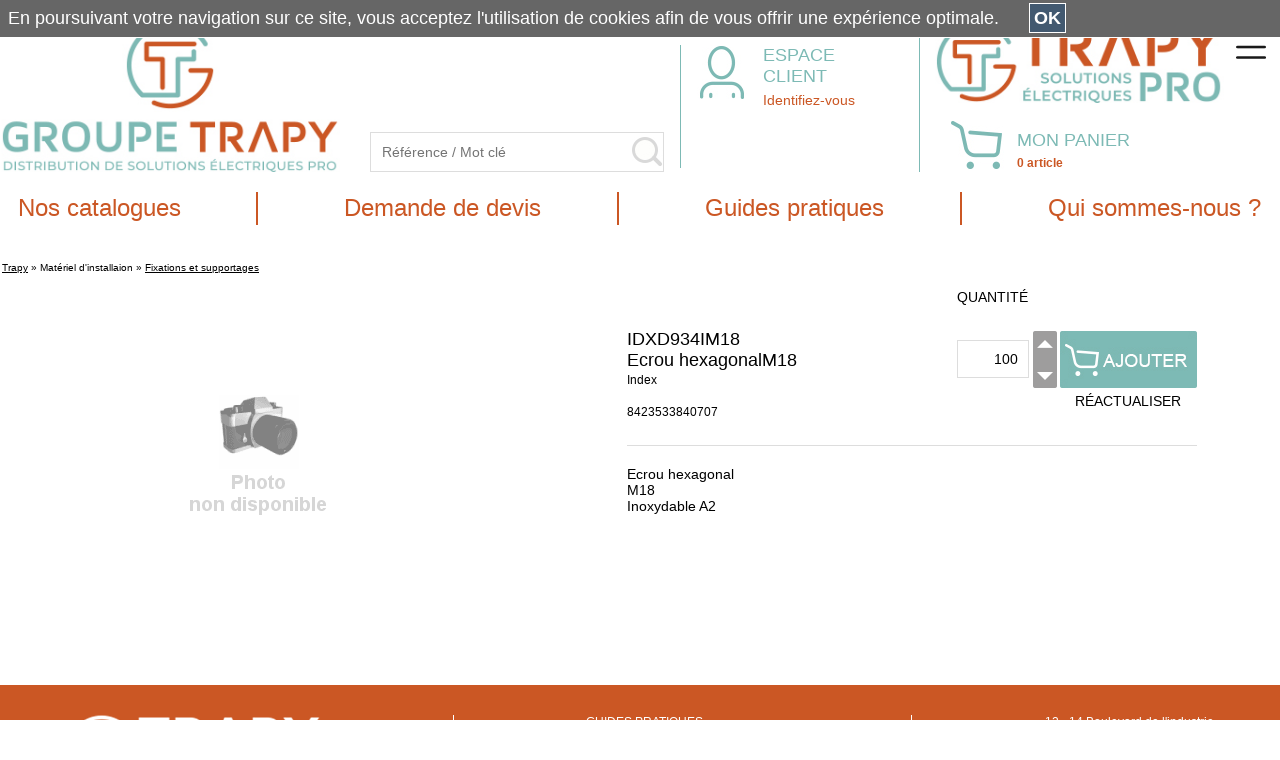

--- FILE ---
content_type: text/html; charset=iso-8859-1
request_url: https://www.trapy.com/ProductCard/IDXD934IM18/ecrou-hexagonal
body_size: 168469
content:
<!DOCTYPE html><html xmlns:fb="http://ogp.me/ns/fb#"><head><title>Ecrou hexagonal, Trapy : Ecrou hexagonal Fixations et supportages Matériel d'installaion</title><meta name="Author" content="BG Partners"><meta name="Copyright" content="Copyright (c) 2003-2026 BG Partners"><meta name="Description" content="Ecrou hexagonal Trapy. Retrouvez les Fixations et supportages et  destiné au secteur Matériel d'installaion"><meta name="Abstract" content="Ecrou hexagonal Trapy. Retrouvez les Fixations et supportages et  destiné au secteur Matériel d'installaion"><meta name="Keywords" content="D934IM18, , , , , , , , , , , , , , , , , , , , Ecrou, hexagonal, , , , , , , , , , , , , , , , M18"><meta http-equiv="Content-Type" content="text/html; charset=iso-8859-1"><meta http-equiv="Content-Language" content="fr"><meta name="Robots" content="index,follow"><meta name="viewport" content="width=device-width, initial-scale=1, shrink-to-fit=no"><base href="https://www.trapy.com/"><link rel="icon" href="https://www.trapy.com/Themes/TRAPY070922/Images/imgFavicon.png" /><link rel=stylesheet type="text/css" href="Cache/Style/appStyleSheetScreenTrapy070922FRHeading_3_49.css"><link rel=stylesheet type="text/css"  media="screen"  href="ToolsThird/Lightbox/css/lightbox.css"><script type="text/javascript" src="https://www.trapy.com/Cache/JS/apiSTDTools000_49.js"></script><script type="text/javascript" src="https://www.trapy.com/Cache/JS/apiSTDTools001_49.js" async defer></script><script type="text/javascript">var tool0_gstrBaseHref='https://www.trapy.com/';var tool0_gstrImageExtandPlus='Themes/TRAPY070922/Images/imgPlusLine.png';var tool0_gstrImageExtandMinus='Themes/TRAPY070922/Images/imgMinusLine.png';var lrch0_gstrURL='https://www.trapy.com/Tools/Modules/modLiveSearch.php?_pstrSubPrj=STORE';var lrch0_gintLiveSearchCharLimit='3';var noti0_gstrURL='https://www.trapy.com/Tools/Modules/modNotification.php?_pstrSubPrj=STORE';var wmod0_gstrImageClose='Tools/Images/imgClose.png';var tool0_gblnIsTactile=false;var tool0_gstrSessionID='_W=N';var tool0_gblnShowComboUse=true;window.addEventListener('load', function() {
      lightbox.option({'albumLabel': "Image %1 / %2"})
    });</script></head><body class="cssSBody" topmargin="0" bottommargin="0" leftmargin="0" rightmargin="0" marginwidth="0" marginheight="0" onload="javascript:shr_tool0_OnLoad('N',0,0,'N','V5.20.726');" onunload="javascript:shr_tool0_OnUnLoad();"><div align="center"><div class="cssFSiteWidth"><table id="TOOL0_HEADER_SIZE" cols="1" cellpadding="0" cellspacing="0" style="width:100%"><tr><td><script type="text/javascript">shr_pger0_gstrColorHighlight='#FFF0C2';shr_pger0_gstrURLPagerHandler='https://www.trapy.com/ToolsShared/Modules/modPagerHandler.php?_pstrSubPrj=STORE';</script><table cols="1" class="cssSHeader" cellpadding="0" cellspacing="0" width="100%"><tr><td class="cssEWidthMaxBRK2" height="15" style=" font-size: 0px;"><img src="ToolsShared/Images/imgTransparent.gif" width="1" height="15"></td></tr><tr><td height="5" style=" font-size: 0px;"><img src="ToolsShared/Images/imgTransparent.gif" width="1" height="5"></td></tr><tr><td align="center"><table cols="1" class="cssEHeaderWidth" cellpadding="0" cellspacing="0" width="100%"><tr><td class="cssEFlexHead2"><table cols="1" cellpadding="0" cellspacing="0"><tr><td class="cssEFlexHead" align="center"><table cols="1" class="cssEWidthMaxBRK3" cellpadding="0" cellspacing="0"><tr><td style=" font-size: 0px;"><a title="Trapy le site" href="https://www.trapy.com/"><img src="Themes/TRAPY070922/Languages/fr/Images/imgHeaderSocietyLogoGroup.png" width="362" height="162" class="cssFImgAutoResize"></a></td></tr></table><table cols="1" class="cssEWidthMinBRK3" cellpadding="0" cellspacing="0"><tr><td style=" font-size: 0px;"><a title="Trapy le site" href="https://www.trapy.com/"><img src="Themes/TRAPY070922/Languages/fr/Images/imgHeaderSocietyLogo.png" width="302" height="87" class="cssFImgAutoResize"></a></td></tr></table><table cols="2" cellpadding="0" cellspacing="0" width="1%"><tr><td class="cssEWidthMaxBRK4" width="30" style=" font-size: 0px;"><img src="ToolsShared/Images/imgTransparent.gif" width="30" height="1"></td><td height="5" style=" font-size: 0px;"><img src="ToolsShared/Images/imgTransparent.gif" width="1" height="5"></td></tr><tr><td style=" font-size: 0px;"></td><td><table cols="1" cellpadding="0" cellspacing="0" width="100%"><tr><td><script type="text/javascript">boxe5_win1FormInfo=new shr_fexe0_gclsFormInfo('boxe5_win1');shr_fexe0_gstrDecimalPoint=',';shr_fexe0_gstrDateFormatDateInput='%d/%m/%Y';shr_fexe0_gstrDateFormatMonthInput='%m/%Y';shr_fexe0_gstrDateFormatWeekInput='%V %Y';shr_fexe0_gstrDateFormatDateImage='ToolsShared/Languages/fr/Images/imgDateFormatDate.gif';shr_fexe0_gstrDateFormatMonthImage='ToolsShared/Languages/fr/Images/imgDateFormatMonth.gif';shr_fexe0_gstrDateFormatWeekImage='ToolsShared/Languages/fr/Images/imgDateFormatWeek.gif';shr_fexe0_gstrDateTitleDate='Format date  : JJ/MM/SSAA';shr_fexe0_gstrDateTitleMonth='Format mois  : MM/SSAA';shr_fexe0_gstrDateTitleWeek='Format semaine  : WW SSAA';shr_fexe0_gstrMSGCheckMaxValue='Valeur maximale : ';shr_fexe0_gstrMSGCheckMinValue='Valeur minimale : ';</script><form style="display:inline" name="boxe5_win1" action="https://www.trapy.com/ToolsShared/Modules/modVPost.php?_pstrSubPrj=STORE" onsubmit="javascript:return(boxe5_win1FormInfo.OnSubmit(3,'pstrSearch'));" method="post"><table cols="1" cellpadding="0" cellspacing="0" width="1%"><tr><td><table cols="2" class="cssSInfobox0" cellpadding="0" cellspacing="0" width="100%"><tr><td><span><input class="cssUFormInput5"  placeholder="Référence / Mot clé" type="text" name="pstrSearch" size="30" onkeypress="javascript:return(lrch0_LiveSearchStart(event, 'ProductSearch', '', document.boxe5_win1.pstrSearch, '', 'O', '', 'N'));" onkeydown="javascript:return(lrch0_LiveSearchStart(event, 'ProductSearch', '', document.boxe5_win1.pstrSearch, '', 'O', '', 'N'));"></span></td><td style=" font-size: 0px;"><a href="" onclick="javascript:if (typeof document.boxe5_win1 != 'undefined') {if (document.boxe5_win1.onsubmit() == false){return(false);}document.boxe5_win1.submit();} return(false);"><img src="Themes/TRAPY070922/Images/imgFormSubmitLense.png" width="31" height="30"></a></td></tr></table></td></tr></table><input type="hidden" name="strFormSubmit" value="boxe5_win1"><input type="hidden" name="strFormAction" value="https://www.trapy.com/Tools/Modules/modListProduct.php?_pstrSubPrj=STORE&pstrSearchAction=S"><script type="text/javascript">boxe5_win1FormInfo.OnSubmitBuild=function(){return(true);};boxe5_win1FormInfo.strSubmitCount='O';</script></form></td></tr></table></td></tr></table></td></tr></table><table cols="4" class="cssEHeadInfo" cellpadding="0" cellspacing="0"><tr><td class="cssEWidthMaxBRK2" height="15" style=" font-size: 0px;"><img src="ToolsShared/Images/imgTransparent.gif" width="1" height="15"></td><td style=" font-size: 0px;"></td><td style=" font-size: 0px;"></td><td style=" font-size: 0px;"></td></tr><tr><td height="5" style=" font-size: 0px;"><img src="ToolsShared/Images/imgTransparent.gif" width="1" height="5"></td><td style=" font-size: 0px;"></td><td style=" font-size: 0px;"></td><td style=" font-size: 0px;"></td></tr><tr><td class="cssEWidthMaxBRK2" width="15" style=" font-size: 0px;"><img src="ToolsShared/Images/imgTransparent.gif" width="15" height="1"></td><td class="cssUBGGreen cssEWidthMaxBRK2" rowspan="2" width="1" style=" font-size: 0px;"><img src="ToolsShared/Images/imgTransparent.gif" width="1" height="1"></td><td><table cols="1" cellpadding="0" cellspacing="0" width="100%"><tr><td><table cols="1" cellpadding="0" cellspacing="0" width="100%"><tr><td><table cols="5" class=" cssFNoMobile" cellpadding="0" cellspacing="0" width="100%"><tr><td width="5" style=" font-size: 0px;"><img src="ToolsShared/Images/imgTransparent.gif" width="5" height="1"></td><td valign="top" width="1%" style=" font-size: 0px;"><a href="https://www.trapy.com/ToolsShared/Modules/modCustomPage.php?_pstrSubPrj=STORE&pstrCustomID=ACCOUNT"><img src="Themes/TRAPY070922/Images/imgCustomer.png" width="72" height="54"></a></td><td width="5" style=" font-size: 0px;"><img src="ToolsShared/Images/imgTransparent.gif" width="5" height="1"></td><td valign="top"><table cols="1" cellpadding="0" cellspacing="0" width="100%"><tr><td><a class="cssULinkColorGreen" href="https://www.trapy.com/ToolsShared/Modules/modCustomPage.php?_pstrSubPrj=STORE&pstrCustomID=ACCOUNT"><span class="cssSSizeLarge">ESPACE CLIENT</span></a>&nbsp;</td></tr><tr><td height="5" style=" font-size: 0px;"><img src="ToolsShared/Images/imgTransparent.gif" width="1" height="5"></td></tr><tr><td><a class="cssSBodyLink0" href="https://www.trapy.com/eStore/Modules/modFormAuthenticateStore.php"><span class="cssSSizeMedium"><span class="cssSTextColorBase">Identifiez-vous</span></span></a></td></tr><tr><td height="5" style=" font-size: 0px;"><img src="ToolsShared/Images/imgTransparent.gif" width="1" height="5"></td></tr><tr><td></td></tr><tr><td height="5" style=" font-size: 0px;"><img src="ToolsShared/Images/imgTransparent.gif" width="1" height="5"></td></tr><tr><td></td></tr></table></td><td width="5" style=" font-size: 0px;"><img src="ToolsShared/Images/imgTransparent.gif" width="5" height="1"></td></tr></table><table cols="3" class=" cssFNoDesktop cssFNoTablet" cellpadding="0" cellspacing="0" width="100%"><tr><td valign="top" style=" font-size: 0px;"><a href="https://www.trapy.com/ToolsShared/Modules/modCustomPage.php?_pstrSubPrj=STORE&pstrCustomID=ACCOUNT"><img src="Themes/TRAPY070922/Images/imgCustomer.png" width="72" height="54"></a></td><td style=" font-size: 0px;"></td><td style=" font-size: 0px;"><a href="https://www.trapy.com/Tools/Modules/modBasket.php?_pstrSubPrj=STORE"><img src="Themes/TRAPY070922/Images/imgPictoBasket.png" width="72" height="54"></a></td></tr></table></td></tr></table></td></tr></table></td><td class=" cssFNoDesktop cssFNoTablet" style=" font-size: 0px;"><a href="javascript:panl0_OpenPanel('DEFAULT');"><img src="Themes/TRAPY070922/Images/imgIconMenu.png" width="55" height="55"></a></td></tr><tr><td style=" font-size: 0px;"></td><td height="50" style=" font-size: 0px;"><img src="ToolsShared/Images/imgTransparent.gif" width="1" height="50"></td><td style=" font-size: 0px;"></td></tr></table><table cols="5" class=" cssFNoMobile" cellpadding="0" cellspacing="0"><tr><td width="15" style=" font-size: 0px;"><img src="ToolsShared/Images/imgTransparent.gif" width="15" height="1"></td><td class="cssUBGGreen" rowspan="3" width="1" style=" font-size: 0px;"><img src="ToolsShared/Images/imgTransparent.gif" width="1" height="1"></td><td width="15" style=" font-size: 0px;"><img src="ToolsShared/Images/imgTransparent.gif" width="15" height="1"></td><td class="cssEWidthMaxBRK3" valign="top" style=" font-size: 0px;"><a title="Trapy le site" href="https://www.trapy.com/"><img src="Themes/TRAPY070922/Languages/fr/Images/imgHeaderSocietyLogo.png" width="302" height="87" class="cssFImgAutoResize"></a></td><td class=" cssFNoDesktop" valign="top" style=" font-size: 0px;"><a href="javascript:panl0_OpenPanel('DEFAULT');"><img src="Themes/TRAPY070922/Images/imgIconMenu.png" width="55" height="55"></a></td></tr><tr><td style=" font-size: 0px;"></td><td style=" font-size: 0px;"></td><td height="15" style=" font-size: 0px;"><img src="ToolsShared/Images/imgTransparent.gif" width="1" height="15"></td><td style=" font-size: 0px;"></td></tr><tr><td style=" font-size: 0px;"></td><td style=" font-size: 0px;"></td><td><div ID="DDFF0_0" ><div align="center"><img src="ToolsShared/Images/imgLoadInProgress.gif" width="20" height="20"></div></div><script type="text/javascript">shr_ddff0_DisplayDifferedStart('DDFF0_0', 'https://www.trapy.com/Tools/Modules/modInfoBoxBasket.php?_pstrSubPrj=STORE&pstrModeDisplay=C', 'pstrDisplayDifferedID=DDFF0_0', '');</script></td><td style=" font-size: 0px;"></td></tr></table></td></tr></table></td></tr><tr><td height="10" style=" font-size: 0px;"><img src="ToolsShared/Images/imgTransparent.gif" width="1" height="10"></td></tr><tr><td class="cssEWidthMaxBRK2" height="10" style=" font-size: 0px;"><img src="ToolsShared/Images/imgTransparent.gif" width="1" height="10"></td></tr><tr><td align="center"><table cols="25" class="cssEHeaderWidth cssEWidthMaxBRK1" cellpadding="0" cellspacing="0" width="100%"><tr><td width="5" style=" font-size: 0px;"><img src="ToolsShared/Images/imgTransparent.gif" width="5" height="1"></td><td class=" cssFNoTablet cssFNoMobile" width="50" style=" font-size: 0px;"><img src="ToolsShared/Images/imgTransparent.gif" width="50" height="1"></td><td class=" cssFNoTablet cssFNoMobile" width="1%" style=" font-size: 0px;"><a href="https://www.trapy.com/Tools/Modules/modViewerFiles.php?_pstrSubPrj=STORE&pstrViewerFilesType=MAI"><img src="Themes/TRAPY070922/Images/imgPictoCatalogues.png" width="35" height="27"></a></td><td class=" cssFNoTablet cssFNoMobile" width="10" style=" font-size: 0px;"><img src="ToolsShared/Images/imgTransparent.gif" width="10" height="1"></td><td width="1%"><nobr><a class="cssSBodyLink0" href="https://www.trapy.com/Tools/Modules/modViewerFiles.php?_pstrSubPrj=STORE&pstrViewerFilesType=MAI"><span class="cssSSizeXXLarge">Nos catalogues</span></a></nobr></td><td width="20" style=" font-size: 0px;"><img src="ToolsShared/Images/imgTransparent.gif" width="20" height="1"></td><td width="1%" style=" font-size: 0px;"><img src="Themes/TRAPY070922/Images/imgHeaderSeparator.png" width="2" height="33"></td><td width="20" style=" font-size: 0px;"><img src="ToolsShared/Images/imgTransparent.gif" width="20" height="1"></td><td class=" cssFNoTablet cssFNoMobile" width="1%" style=" font-size: 0px;"><a href="mailto:contact@trapy.fr?subject="><img src="Themes/TRAPY070922/Images/imgPictoEnveloppe.png" width="43" height="27"></a></td><td class=" cssFNoTablet cssFNoMobile" width="10" style=" font-size: 0px;"><img src="ToolsShared/Images/imgTransparent.gif" width="10" height="1"></td><td width="1%"><nobr><a class="cssSBodyLink0" href="mailto:contact@trapy.fr?subject="><span class="cssSSizeXXLarge">Demande de devis</span></a></nobr></td><td width="20" style=" font-size: 0px;"><img src="ToolsShared/Images/imgTransparent.gif" width="20" height="1"></td><td width="1%" style=" font-size: 0px;"><img src="Themes/TRAPY070922/Images/imgHeaderSeparator.png" width="2" height="33"></td><td width="20" style=" font-size: 0px;"><img src="ToolsShared/Images/imgTransparent.gif" width="20" height="1"></td><td class=" cssFNoTablet cssFNoMobile" width="1%" style=" font-size: 0px;"><a href="https://www.trapy.com/ToolsShared/Modules/modCustomPage.php?_pstrSubPrj=STORE&pstrCustomID=GUIDES"><img src="Themes/TRAPY070922/Images/imgPictoPDF2.png" width="44" height="31"></a></td><td class=" cssFNoTablet cssFNoMobile" width="10" style=" font-size: 0px;"><img src="ToolsShared/Images/imgTransparent.gif" width="10" height="1"></td><td width="1%"><nobr><a class="cssSBodyLink0" href="https://www.trapy.com/ToolsShared/Modules/modCustomPage.php?_pstrSubPrj=STORE&pstrCustomID=GUIDES"><span class="cssSSizeXXLarge">Guides pratiques</span></a></nobr></td><td width="20" style=" font-size: 0px;"><img src="ToolsShared/Images/imgTransparent.gif" width="20" height="1"></td><td width="1%" style=" font-size: 0px;"><img src="Themes/TRAPY070922/Images/imgHeaderSeparator.png" width="2" height="33"></td><td width="20" style=" font-size: 0px;"><img src="ToolsShared/Images/imgTransparent.gif" width="20" height="1"></td><td class=" cssFNoTablet cssFNoMobile" width="1%" style=" font-size: 0px;"><a target="_blank" href="https://www.trapy.fr/index.php?page=societe"><img src="Themes/TRAPY070922/Images/imgPictoInterrogation.png" width="17" height="32"></a></td><td class=" cssFNoTablet cssFNoMobile" width="10" style=" font-size: 0px;"><img src="ToolsShared/Images/imgTransparent.gif" width="10" height="1"></td><td width="1%"><nobr><a class="cssSBodyLink0" target="_blank" href="https://www.groupe-trapy.fr"><span class="cssSSizeXXLarge">Qui sommes-nous ?</span></a></nobr></td><td width="5" style=" font-size: 0px;"><img src="ToolsShared/Images/imgTransparent.gif" width="5" height="1"></td><td class=" cssFNoTablet cssFNoMobile" width="50" style=" font-size: 0px;"><img src="ToolsShared/Images/imgTransparent.gif" width="50" height="1"></td></tr></table></td></tr><tr><td class="cssEWidthMaxBRK3" height="20" style=" font-size: 0px;"><img src="ToolsShared/Images/imgTransparent.gif" width="1" height="20"></td></tr><tr><td class="cssUBGGreen cssFNoMobile cssFNoTablet" align="center"><table cols="1" class="cssSNavigationBar" cellpadding="0" cellspacing="0" height="127" width="100%"><tr><td><table cols="9" cellpadding="0" cellspacing="0" width="1470"><tr><td class="cssSNavigationBarCells" align="center" style="vertical-align: middle;"><a class="cssSNavigationBarLink" onclick="javascript:return(false);"></a><div class="cssEMenu cssEMenuSection_0"><!-- -------------------------------------------------------------------------
     Definition des données HTML menu étendu : TRAPY070922 (section 0)
     Date/Heure de creation : 05/01/2026 20:18:34

     ATTENTION : NE PAS MODIFIER - GENERATION AUTOMATIQUE DE CE FICHIER
     ------------------------------------------------------------------------- -->


<table cols="13" cellpadding="0" cellspacing="0" width="100%"><tr><td width="10" height="10" style=" font-size: 0px;"><img src="ToolsShared/Images/imgTransparent.gif" width="10" height="10"></td><td style=" font-size: 0px;"></td><td style=" font-size: 0px;"></td><td style=" font-size: 0px;"></td><td style=" font-size: 0px;"></td><td style=" font-size: 0px;"></td><td style=" font-size: 0px;"></td><td style=" font-size: 0px;"></td><td style=" font-size: 0px;"></td><td style=" font-size: 0px;"></td><td style=" font-size: 0px;"></td><td style=" font-size: 0px;"></td><td style=" font-size: 0px;"></td></tr><tr><td style=" font-size: 0px;"></td><td valign="top"><ul><li><a href="https://www.trapy.com/ProductCatalog0-1/alarme?_W=N" title="Alarme : Trapy, Alarme ">Alarme</a><ul></ul></li></ul></td><td width="10" style=" font-size: 0px;"><img src="ToolsShared/Images/imgTransparent.gif" width="10" height="1"></td><td valign="top"><ul><li><a href="https://www.trapy.com/ProductCatalog0-3/automatisme-de-portail?_W=N" title="Automatisme de portail : Trapy, Automatisme de portail ">Automatisme de portail</a><ul></ul></li></ul></td><td width="10" style=" font-size: 0px;"><img src="ToolsShared/Images/imgTransparent.gif" width="10" height="1"></td><td valign="top"><ul><li><a href="https://www.trapy.com/ProductCatalog0-7/equipement-de-l-armoire-electrique?_W=N" title="Equipement de l'armoire électrique : Trapy, Equipement de l'armoire électrique ">Equipement de l'armoire électrique</a><ul></ul></li></ul></td><td width="10" style=" font-size: 0px;"><img src="ToolsShared/Images/imgTransparent.gif" width="10" height="1"></td><td valign="top"><ul><li><a href="https://www.trapy.com/ProductCatalog0-2/gestion-du-chauffage?_W=N" title="Gestion du chauffage : Trapy, Gestion du chauffage ">Gestion du chauffage</a><ul></ul></li></ul></td><td width="10" style=" font-size: 0px;"><img src="ToolsShared/Images/imgTransparent.gif" width="10" height="1"></td><td valign="top"><ul><li><a href="https://www.trapy.com/ProductCatalog0-6/luminaires-pour-le-tertiaire?_W=N" title="Luminaires pour le tertiaire : Trapy, Luminaires pour le tertiaire ">Luminaires pour le tertiaire</a><ul></ul></li></ul></td><td width="10" style=" font-size: 0px;"><img src="ToolsShared/Images/imgTransparent.gif" width="10" height="1"></td><td valign="top"><ul><li><a href="https://www.trapy.com/ProductCatalog0-5/outillage-a-main?_W=N" title="Outillage à main : Trapy, Outillage à main ">Outillage à main</a><ul></ul></li></ul></td><td width="10" style=" font-size: 0px;"><img src="ToolsShared/Images/imgTransparent.gif" width="10" height="1"></td></tr><tr><td style=" font-size: 0px;"></td><td valign="top"><ul><li><a href="https://www.trapy.com/ProductCatalog0-4/photovoltaique?_W=N" title="Photovoltaïque : Trapy, Photovoltaïque ">Photovoltaïque</a><ul></ul></li></ul></td><td style=" font-size: 0px;"></td><td valign="top"><ul><li><a href="https://www.trapy.com/ProductCatalog0-8/ventilation?_W=N" title="Ventilation : Trapy, Ventilation ">Ventilation</a><ul></ul></li></ul></td><td style=" font-size: 0px;"></td><td valign="top" style=" font-size: 0px;"></td><td style=" font-size: 0px;"></td><td valign="top" style=" font-size: 0px;"></td><td style=" font-size: 0px;"></td><td valign="top" style=" font-size: 0px;"></td><td style=" font-size: 0px;"></td><td valign="top" style=" font-size: 0px;"></td><td style=" font-size: 0px;"></td></tr><tr><td style=" font-size: 0px;"></td><td valign="top" style=" font-size: 0px;"></td><td style=" font-size: 0px;"></td><td valign="top" style=" font-size: 0px;"></td><td style=" font-size: 0px;"></td><td valign="top" style=" font-size: 0px;"></td><td style=" font-size: 0px;"></td><td valign="top" style=" font-size: 0px;"></td><td style=" font-size: 0px;"></td><td valign="top" style=" font-size: 0px;"></td><td style=" font-size: 0px;"></td><td valign="top" style=" font-size: 0px;"></td><td style=" font-size: 0px;"></td></tr><tr><td style=" font-size: 0px;"></td><td valign="top" style=" font-size: 0px;"></td><td style=" font-size: 0px;"></td><td valign="top" style=" font-size: 0px;"></td><td style=" font-size: 0px;"></td><td valign="top" style=" font-size: 0px;"></td><td style=" font-size: 0px;"></td><td valign="top" style=" font-size: 0px;"></td><td style=" font-size: 0px;"></td><td valign="top" style=" font-size: 0px;"></td><td style=" font-size: 0px;"></td><td valign="top" style=" font-size: 0px;"></td><td style=" font-size: 0px;"></td></tr><tr><td style=" font-size: 0px;"></td><td valign="top" style=" font-size: 0px;"></td><td style=" font-size: 0px;"></td><td valign="top" style=" font-size: 0px;"></td><td style=" font-size: 0px;"></td><td valign="top" style=" font-size: 0px;"></td><td style=" font-size: 0px;"></td><td valign="top" style=" font-size: 0px;"></td><td style=" font-size: 0px;"></td><td valign="top" style=" font-size: 0px;"></td><td style=" font-size: 0px;"></td><td valign="top" style=" font-size: 0px;"></td><td style=" font-size: 0px;"></td></tr><tr><td style=" font-size: 0px;"></td><td valign="top" style=" font-size: 0px;"></td><td style=" font-size: 0px;"></td><td valign="top" style=" font-size: 0px;"></td><td style=" font-size: 0px;"></td><td valign="top" style=" font-size: 0px;"></td><td style=" font-size: 0px;"></td><td valign="top" style=" font-size: 0px;"></td><td style=" font-size: 0px;"></td><td valign="top" style=" font-size: 0px;"></td><td style=" font-size: 0px;"></td><td valign="top" style=" font-size: 0px;"></td><td style=" font-size: 0px;"></td></tr><tr><td style=" font-size: 0px;"></td><td valign="top" style=" font-size: 0px;"></td><td style=" font-size: 0px;"></td><td valign="top" style=" font-size: 0px;"></td><td style=" font-size: 0px;"></td><td valign="top" style=" font-size: 0px;"></td><td style=" font-size: 0px;"></td><td valign="top" style=" font-size: 0px;"></td><td style=" font-size: 0px;"></td><td valign="top" style=" font-size: 0px;"></td><td style=" font-size: 0px;"></td><td valign="top" style=" font-size: 0px;"></td><td style=" font-size: 0px;"></td></tr><tr><td style=" font-size: 0px;"></td><td valign="top" style=" font-size: 0px;"></td><td style=" font-size: 0px;"></td><td valign="top" style=" font-size: 0px;"></td><td style=" font-size: 0px;"></td><td valign="top" style=" font-size: 0px;"></td><td style=" font-size: 0px;"></td><td valign="top" style=" font-size: 0px;"></td><td style=" font-size: 0px;"></td><td valign="top" style=" font-size: 0px;"></td><td style=" font-size: 0px;"></td><td valign="top" style=" font-size: 0px;"></td><td style=" font-size: 0px;"></td></tr><tr><td style=" font-size: 0px;"></td><td valign="top" style=" font-size: 0px;"></td><td style=" font-size: 0px;"></td><td valign="top" style=" font-size: 0px;"></td><td style=" font-size: 0px;"></td><td valign="top" style=" font-size: 0px;"></td><td style=" font-size: 0px;"></td><td valign="top" style=" font-size: 0px;"></td><td style=" font-size: 0px;"></td><td valign="top" style=" font-size: 0px;"></td><td style=" font-size: 0px;"></td><td valign="top" style=" font-size: 0px;"></td><td style=" font-size: 0px;"></td></tr><tr><td style=" font-size: 0px;"></td><td valign="top" style=" font-size: 0px;"></td><td style=" font-size: 0px;"></td><td valign="top" style=" font-size: 0px;"></td><td style=" font-size: 0px;"></td><td valign="top" style=" font-size: 0px;"></td><td style=" font-size: 0px;"></td><td valign="top" style=" font-size: 0px;"></td><td style=" font-size: 0px;"></td><td valign="top" style=" font-size: 0px;"></td><td style=" font-size: 0px;"></td><td valign="top" style=" font-size: 0px;"></td><td style=" font-size: 0px;"></td></tr><tr><td style=" font-size: 0px;"></td><td valign="top" style=" font-size: 0px;"></td><td style=" font-size: 0px;"></td><td valign="top" style=" font-size: 0px;"></td><td style=" font-size: 0px;"></td><td valign="top" style=" font-size: 0px;"></td><td style=" font-size: 0px;"></td><td valign="top" style=" font-size: 0px;"></td><td style=" font-size: 0px;"></td><td valign="top" style=" font-size: 0px;"></td><td style=" font-size: 0px;"></td><td valign="top" style=" font-size: 0px;"></td><td style=" font-size: 0px;"></td></tr><tr><td style=" font-size: 0px;"></td><td valign="top" style=" font-size: 0px;"></td><td style=" font-size: 0px;"></td><td valign="top" style=" font-size: 0px;"></td><td style=" font-size: 0px;"></td><td valign="top" style=" font-size: 0px;"></td><td style=" font-size: 0px;"></td><td valign="top" style=" font-size: 0px;"></td><td style=" font-size: 0px;"></td><td valign="top" style=" font-size: 0px;"></td><td style=" font-size: 0px;"></td><td valign="top" style=" font-size: 0px;"></td><td style=" font-size: 0px;"></td></tr><tr><td height="10" style=" font-size: 0px;"><img src="ToolsShared/Images/imgTransparent.gif" width="1" height="10"></td><td style=" font-size: 0px;"></td><td style=" font-size: 0px;"></td><td style=" font-size: 0px;"></td><td style=" font-size: 0px;"></td><td style=" font-size: 0px;"></td><td style=" font-size: 0px;"></td><td style=" font-size: 0px;"></td><td style=" font-size: 0px;"></td><td style=" font-size: 0px;"></td><td style=" font-size: 0px;"></td><td style=" font-size: 0px;"></td><td style=" font-size: 0px;"></td></tr></table></div></td><td class="cssSNavigationBarCells" align="center" style="vertical-align: middle;"><a class="cssSNavigationBarLink" onclick="javascript:return(false);">COURANT FAIBLE</a><div class="cssEMenu cssEMenuSection_1"><!-- -------------------------------------------------------------------------
     Definition des données HTML menu étendu : TRAPY070922 (section 1)
     Date/Heure de creation : 05/01/2026 20:18:34

     ATTENTION : NE PAS MODIFIER - GENERATION AUTOMATIQUE DE CE FICHIER
     ------------------------------------------------------------------------- -->


<table cols="13" cellpadding="0" cellspacing="0" width="100%"><tr><td width="10" height="10" style=" font-size: 0px;"><img src="ToolsShared/Images/imgTransparent.gif" width="10" height="10"></td><td style=" font-size: 0px;"></td><td style=" font-size: 0px;"></td><td style=" font-size: 0px;"></td><td style=" font-size: 0px;"></td><td style=" font-size: 0px;"></td><td style=" font-size: 0px;"></td><td style=" font-size: 0px;"></td><td style=" font-size: 0px;"></td><td style=" font-size: 0px;"></td><td style=" font-size: 0px;"></td><td style=" font-size: 0px;"></td><td style=" font-size: 0px;"></td></tr><tr><td style=" font-size: 0px;"></td><td valign="top"><ul><li><a href="https://www.trapy.com/ProductCatalog1-4/alarme?_W=N" title="Alarme : Trapy, Alarme Courant faible">Alarme</a><ul></ul></li></ul></td><td width="10" style=" font-size: 0px;"><img src="ToolsShared/Images/imgTransparent.gif" width="10" height="1"></td><td valign="top"><ul><li><a href="https://www.trapy.com/ProductCatalog1-24/alimentation-onduleur-protec-foudre?_W=N" title="Alimentation,onduleur,protec.foudre : Trapy, Alimentation,onduleur,protec.foudre Courant faible">Alimentation,onduleur,protec.foudre</a><ul></ul></li></ul></td><td width="10" style=" font-size: 0px;"><img src="ToolsShared/Images/imgTransparent.gif" width="10" height="1"></td><td valign="top"><ul><li><a href="https://www.trapy.com/ProductCatalog1-15/antennes?_W=N" title="Antennes : Trapy, Antennes Courant faible">Antennes</a><ul></ul></li></ul></td><td width="10" style=" font-size: 0px;"><img src="ToolsShared/Images/imgTransparent.gif" width="10" height="1"></td><td valign="top"><ul><li><a href="https://www.trapy.com/ProductCatalog1-2/audiovisuel?_W=N" title="Audiovisuel : Trapy, Audiovisuel Courant faible">Audiovisuel</a><ul></ul></li></ul></td><td width="10" style=" font-size: 0px;"><img src="ToolsShared/Images/imgTransparent.gif" width="10" height="1"></td><td valign="top"><ul><li><a href="https://www.trapy.com/ProductCatalog1-14/automatisme-de-portail?_W=N" title="Automatisme de portail : Trapy, Automatisme de portail Courant faible">Automatisme de portail</a><ul></ul></li></ul></td><td width="10" style=" font-size: 0px;"><img src="ToolsShared/Images/imgTransparent.gif" width="10" height="1"></td><td valign="top"><ul><li><a href="https://www.trapy.com/ProductCatalog1-26/chauffe-eau?_W=N" title="Chauffe eau : Trapy, Chauffe eau Courant faible">Chauffe eau</a><ul></ul></li></ul></td><td width="10" style=" font-size: 0px;"><img src="ToolsShared/Images/imgTransparent.gif" width="10" height="1"></td></tr><tr><td style=" font-size: 0px;"></td><td valign="top"><ul><li><a href="https://www.trapy.com/ProductCatalog1-20/colliers-adhesifs-p-e-raccordemen?_W=N" title="Colliers, adhésifs,P.E, raccordemen : Trapy, Colliers, adhésifs,P.E, raccordemen Courant faible">Colliers, adhésifs,P.E, raccordemen</a><ul></ul></li></ul></td><td style=" font-size: 0px;"></td><td valign="top"><ul><li><a href="https://www.trapy.com/ProductCatalog1-18/divers?_W=N" title="Divers : Trapy, Divers Courant faible">Divers</a><ul></ul></li></ul></td><td style=" font-size: 0px;"></td><td valign="top"><ul><li><a href="https://www.trapy.com/ProductCatalog1-13/domotique-habitat?_W=N" title="Domotique habitat : Trapy, Domotique habitat Courant faible">Domotique habitat</a><ul></ul></li></ul></td><td style=" font-size: 0px;"></td><td valign="top"><ul><li><a href="https://www.trapy.com/ProductCatalog1-7/eclairage-de-securite?_W=N" title="Eclairage de sécurité : Trapy, Eclairage de sécurité Courant faible">Eclairage de sécurité</a><ul></ul></li></ul></td><td style=" font-size: 0px;"></td><td valign="top"><ul><li><a href="https://www.trapy.com/ProductCatalog1-12/gestion-d-eclairage?_W=N" title="Gestion d'éclairage : Trapy, Gestion d'éclairage Courant faible">Gestion d'éclairage</a><ul></ul></li></ul></td><td style=" font-size: 0px;"></td><td valign="top"><ul><li><a href="https://www.trapy.com/ProductCatalog1-8/gestion-du-chauffage?_W=N" title="Gestion du chauffage : Trapy, Gestion du chauffage Courant faible">Gestion du chauffage</a><ul></ul></li></ul></td><td style=" font-size: 0px;"></td></tr><tr><td style=" font-size: 0px;"></td><td valign="top"><ul><li><a href="https://www.trapy.com/ProductCatalog1-23/industrie?_W=N" title="Industrie : Trapy, Industrie Courant faible">Industrie</a><ul></ul></li></ul></td><td style=" font-size: 0px;"></td><td valign="top"><ul><li><a href="https://www.trapy.com/ProductCatalog1-6/interphonie?_W=N" title="Interphonie : Trapy, Interphonie Courant faible">Interphonie</a><ul></ul></li></ul></td><td style=" font-size: 0px;"></td><td valign="top"><ul><li><a href="https://www.trapy.com/ProductCatalog1-25/irve?_W=N" title="Irve : Trapy, Irve Courant faible">Irve</a><ul></ul></li></ul></td><td style=" font-size: 0px;"></td><td valign="top"><ul><li><a href="https://www.trapy.com/ProductCatalog1-5/mesure?_W=N" title="Mesure : Trapy, Mesure Courant faible">Mesure</a><ul></ul></li></ul></td><td style=" font-size: 0px;"></td><td valign="top"><ul><li><a href="https://www.trapy.com/ProductCatalog1-19/outillage-electroportatif?_W=N" title="Outillage electroportatif : Trapy, Outillage electroportatif Courant faible">Outillage electroportatif</a><ul></ul></li></ul></td><td style=" font-size: 0px;"></td><td valign="top"><ul><li><a href="https://www.trapy.com/ProductCatalog1-17/photovoltaique?_W=N" title="Photovoltaïque : Trapy, Photovoltaïque Courant faible">Photovoltaïque</a><ul></ul></li></ul></td><td style=" font-size: 0px;"></td></tr><tr><td style=" font-size: 0px;"></td><td valign="top"><ul><li><a href="https://www.trapy.com/ProductCatalog1-16/reseaux-informatiques?_W=N" title="Reseaux informatiques : Trapy, Reseaux informatiques Courant faible">Reseaux informatiques</a><ul></ul></li></ul></td><td style=" font-size: 0px;"></td><td valign="top"><ul><li><a href="https://www.trapy.com/ProductCatalog1-1/sonorisation?_W=N" title="Sonorisation : Trapy, Sonorisation Courant faible">Sonorisation</a><ul></ul></li></ul></td><td style=" font-size: 0px;"></td><td valign="top"><ul><li><a href="https://www.trapy.com/ProductCatalog1-9/telecomande-cad?_W=N" title="Telecomande cad : Trapy, Telecomande cad Courant faible">Telecomande cad</a><ul></ul></li></ul></td><td style=" font-size: 0px;"></td><td valign="top"><ul><li><a href="https://www.trapy.com/ProductCatalog1-22/tertiaire?_W=N" title="Tertiaire : Trapy, Tertiaire Courant faible">Tertiaire</a><ul></ul></li></ul></td><td style=" font-size: 0px;"></td><td valign="top"><ul><li><a href="https://www.trapy.com/ProductCatalog1-10/v-d-i-tertiaire?_W=N" title="V.D.I tertiaire : Trapy, V.D.I tertiaire Courant faible">V.D.I tertiaire</a><ul></ul></li></ul></td><td style=" font-size: 0px;"></td><td valign="top"><ul><li><a href="https://www.trapy.com/ProductCatalog1-11/vdi-residentiel?_W=N" title="Vdi residentiel : Trapy, Vdi residentiel Courant faible">Vdi residentiel</a><ul></ul></li></ul></td><td style=" font-size: 0px;"></td></tr><tr><td style=" font-size: 0px;"></td><td valign="top"><ul><li><a href="https://www.trapy.com/ProductCatalog1-3/video-surveillance?_W=N" title="Video surveillance : Trapy, Video surveillance Courant faible">Video surveillance</a><ul></ul></li></ul></td><td style=" font-size: 0px;"></td><td valign="top"><ul><li><a href="https://www.trapy.com/ProductCatalog1-21/luminaires-decoratifs?_W=N" title="luminaires decoratifs : Trapy, luminaires decoratifs Courant faible">luminaires decoratifs</a><ul></ul></li></ul></td><td style=" font-size: 0px;"></td><td valign="top" style=" font-size: 0px;"></td><td style=" font-size: 0px;"></td><td valign="top" style=" font-size: 0px;"></td><td style=" font-size: 0px;"></td><td valign="top" style=" font-size: 0px;"></td><td style=" font-size: 0px;"></td><td valign="top" style=" font-size: 0px;"></td><td style=" font-size: 0px;"></td></tr><tr><td style=" font-size: 0px;"></td><td valign="top" style=" font-size: 0px;"></td><td style=" font-size: 0px;"></td><td valign="top" style=" font-size: 0px;"></td><td style=" font-size: 0px;"></td><td valign="top" style=" font-size: 0px;"></td><td style=" font-size: 0px;"></td><td valign="top" style=" font-size: 0px;"></td><td style=" font-size: 0px;"></td><td valign="top" style=" font-size: 0px;"></td><td style=" font-size: 0px;"></td><td valign="top" style=" font-size: 0px;"></td><td style=" font-size: 0px;"></td></tr><tr><td style=" font-size: 0px;"></td><td valign="top" style=" font-size: 0px;"></td><td style=" font-size: 0px;"></td><td valign="top" style=" font-size: 0px;"></td><td style=" font-size: 0px;"></td><td valign="top" style=" font-size: 0px;"></td><td style=" font-size: 0px;"></td><td valign="top" style=" font-size: 0px;"></td><td style=" font-size: 0px;"></td><td valign="top" style=" font-size: 0px;"></td><td style=" font-size: 0px;"></td><td valign="top" style=" font-size: 0px;"></td><td style=" font-size: 0px;"></td></tr><tr><td style=" font-size: 0px;"></td><td valign="top" style=" font-size: 0px;"></td><td style=" font-size: 0px;"></td><td valign="top" style=" font-size: 0px;"></td><td style=" font-size: 0px;"></td><td valign="top" style=" font-size: 0px;"></td><td style=" font-size: 0px;"></td><td valign="top" style=" font-size: 0px;"></td><td style=" font-size: 0px;"></td><td valign="top" style=" font-size: 0px;"></td><td style=" font-size: 0px;"></td><td valign="top" style=" font-size: 0px;"></td><td style=" font-size: 0px;"></td></tr><tr><td style=" font-size: 0px;"></td><td valign="top" style=" font-size: 0px;"></td><td style=" font-size: 0px;"></td><td valign="top" style=" font-size: 0px;"></td><td style=" font-size: 0px;"></td><td valign="top" style=" font-size: 0px;"></td><td style=" font-size: 0px;"></td><td valign="top" style=" font-size: 0px;"></td><td style=" font-size: 0px;"></td><td valign="top" style=" font-size: 0px;"></td><td style=" font-size: 0px;"></td><td valign="top" style=" font-size: 0px;"></td><td style=" font-size: 0px;"></td></tr><tr><td style=" font-size: 0px;"></td><td valign="top" style=" font-size: 0px;"></td><td style=" font-size: 0px;"></td><td valign="top" style=" font-size: 0px;"></td><td style=" font-size: 0px;"></td><td valign="top" style=" font-size: 0px;"></td><td style=" font-size: 0px;"></td><td valign="top" style=" font-size: 0px;"></td><td style=" font-size: 0px;"></td><td valign="top" style=" font-size: 0px;"></td><td style=" font-size: 0px;"></td><td valign="top" style=" font-size: 0px;"></td><td style=" font-size: 0px;"></td></tr><tr><td style=" font-size: 0px;"></td><td valign="top" style=" font-size: 0px;"></td><td style=" font-size: 0px;"></td><td valign="top" style=" font-size: 0px;"></td><td style=" font-size: 0px;"></td><td valign="top" style=" font-size: 0px;"></td><td style=" font-size: 0px;"></td><td valign="top" style=" font-size: 0px;"></td><td style=" font-size: 0px;"></td><td valign="top" style=" font-size: 0px;"></td><td style=" font-size: 0px;"></td><td valign="top" style=" font-size: 0px;"></td><td style=" font-size: 0px;"></td></tr><tr><td style=" font-size: 0px;"></td><td valign="top" style=" font-size: 0px;"></td><td style=" font-size: 0px;"></td><td valign="top" style=" font-size: 0px;"></td><td style=" font-size: 0px;"></td><td valign="top" style=" font-size: 0px;"></td><td style=" font-size: 0px;"></td><td valign="top" style=" font-size: 0px;"></td><td style=" font-size: 0px;"></td><td valign="top" style=" font-size: 0px;"></td><td style=" font-size: 0px;"></td><td valign="top" style=" font-size: 0px;"></td><td style=" font-size: 0px;"></td></tr><tr><td height="10" style=" font-size: 0px;"><img src="ToolsShared/Images/imgTransparent.gif" width="1" height="10"></td><td style=" font-size: 0px;"></td><td style=" font-size: 0px;"></td><td style=" font-size: 0px;"></td><td style=" font-size: 0px;"></td><td style=" font-size: 0px;"></td><td style=" font-size: 0px;"></td><td style=" font-size: 0px;"></td><td style=" font-size: 0px;"></td><td style=" font-size: 0px;"></td><td style=" font-size: 0px;"></td><td style=" font-size: 0px;"></td><td style=" font-size: 0px;"></td></tr></table></div></td><td class="cssSNavigationBarCells" align="center" style="vertical-align: middle;"><a class="cssSNavigationBarLink" onclick="javascript:return(false);">FILS ET CABLE</a><div class="cssEMenu cssEMenuSection_2"><!-- -------------------------------------------------------------------------
     Definition des données HTML menu étendu : TRAPY070922 (section 2)
     Date/Heure de creation : 05/01/2026 20:18:34

     ATTENTION : NE PAS MODIFIER - GENERATION AUTOMATIQUE DE CE FICHIER
     ------------------------------------------------------------------------- -->


<table cols="13" cellpadding="0" cellspacing="0" width="100%"><tr><td width="10" height="10" style=" font-size: 0px;"><img src="ToolsShared/Images/imgTransparent.gif" width="10" height="10"></td><td style=" font-size: 0px;"></td><td style=" font-size: 0px;"></td><td style=" font-size: 0px;"></td><td style=" font-size: 0px;"></td><td style=" font-size: 0px;"></td><td style=" font-size: 0px;"></td><td style=" font-size: 0px;"></td><td style=" font-size: 0px;"></td><td style=" font-size: 0px;"></td><td style=" font-size: 0px;"></td><td style=" font-size: 0px;"></td><td style=" font-size: 0px;"></td></tr><tr><td style=" font-size: 0px;"></td><td valign="top"><ul><li><a href="https://www.trapy.com/ProductCatalog2-22/alimentation-onduleur-protec-foudre?_W=N" title="Alimentation,onduleur,protec.foudre : Trapy, Alimentation,onduleur,protec.foudre Fils et cable">Alimentation,onduleur,protec.foudre</a><ul></ul></li></ul></td><td width="10" style=" font-size: 0px;"><img src="ToolsShared/Images/imgTransparent.gif" width="10" height="1"></td><td valign="top"><ul><li><a href="https://www.trapy.com/ProductCatalog2-15/cert-s-34?_W=N" title="CERT S-34 : Trapy, CERT S-34 Fils et cable">CERT S-34</a><ul></ul></li></ul></td><td width="10" style=" font-size: 0px;"><img src="ToolsShared/Images/imgTransparent.gif" width="10" height="1"></td><td valign="top"><ul><li><a href="https://www.trapy.com/ProductCatalog2-18/cables-cr1?_W=N" title="Cables CR1 : Trapy, Cables CR1 Fils et cable">Cables CR1</a><ul></ul></li></ul></td><td width="10" style=" font-size: 0px;"><img src="ToolsShared/Images/imgTransparent.gif" width="10" height="1"></td><td valign="top"><ul><li><a href="https://www.trapy.com/ProductCatalog2-17/cables-bus?_W=N" title="Cables bus : Trapy, Cables bus Fils et cable">Cables bus</a><ul></ul></li></ul></td><td width="10" style=" font-size: 0px;"><img src="ToolsShared/Images/imgTransparent.gif" width="10" height="1"></td><td valign="top"><ul><li><a href="https://www.trapy.com/ProductCatalog2-10/cables-de-commandes-et-de-controle?_W=N" title="Cables de commandes et de contrôle : Trapy, Cables de commandes et de contrôle Fils et cable">Cables de commandes et de contrôle</a><ul></ul></li></ul></td><td width="10" style=" font-size: 0px;"><img src="ToolsShared/Images/imgTransparent.gif" width="10" height="1"></td><td valign="top"><ul><li><a href="https://www.trapy.com/ProductCatalog2-19/cables-haute-temperatures?_W=N" title="Cables haute températures : Trapy, Cables haute températures Fils et cable">Cables haute températures</a><ul></ul></li></ul></td><td width="10" style=" font-size: 0px;"><img src="ToolsShared/Images/imgTransparent.gif" width="10" height="1"></td></tr><tr><td style=" font-size: 0px;"></td><td valign="top"><ul><li><a href="https://www.trapy.com/ProductCatalog2-9/cables-informatiques-et-reseaux?_W=N" title="Cables informatiques et réseaux : Trapy, Cables informatiques et réseaux Fils et cable">Cables informatiques et réseaux</a><ul></ul></li></ul></td><td style=" font-size: 0px;"></td><td valign="top"><ul><li><a href="https://www.trapy.com/ProductCatalog2-20/cables-solaires?_W=N" title="Cables solaires : Trapy, Cables solaires Fils et cable">Cables solaires</a><ul></ul></li></ul></td><td style=" font-size: 0px;"></td><td valign="top"><ul><li><a href="https://www.trapy.com/ProductCatalog2-14/cables-usages-speciaux?_W=N" title="Cables usages spéciaux : Trapy, Cables usages spéciaux Fils et cable">Cables usages spéciaux</a><ul></ul></li></ul></td><td style=" font-size: 0px;"></td><td valign="top"><ul><li><a href="https://www.trapy.com/ProductCatalog2-21/cuivre-nu?_W=N" title="Cuivre nu : Trapy, Cuivre nu Fils et cable">Cuivre nu</a><ul></ul></li></ul></td><td style=" font-size: 0px;"></td><td valign="top"><ul><li><a href="https://www.trapy.com/ProductCatalog2-3/ho5vvf-cables-domestiques?_W=N" title="HO5VVF Cables domestiques : Trapy, HO5VVF Cables domestiques Fils et cable">HO5VVF Cables domestiques</a><ul></ul></li></ul></td><td style=" font-size: 0px;"></td><td valign="top"><ul><li><a href="https://www.trapy.com/ProductCatalog2-6/ho7rnf-cables-industriels-souples?_W=N" title="HO7RNF Cables industriels souples : Trapy, HO7RNF Cables industriels souples Fils et cable">HO7RNF Cables industriels souples</a><ul></ul></li></ul></td><td style=" font-size: 0px;"></td></tr><tr><td style=" font-size: 0px;"></td><td valign="top"><ul><li><a href="https://www.trapy.com/ProductCatalog2-2/ho7vk-fils-souples-cablage?_W=N" title="HO7VK Fils souples cablage : Trapy, HO7VK Fils souples cablage Fils et cable">HO7VK Fils souples cablage</a><ul></ul></li></ul></td><td style=" font-size: 0px;"></td><td valign="top"><ul><li><a href="https://www.trapy.com/ProductCatalog2-1/ho7vu-vr-fils?_W=N" title="HO7VU/VR fils : Trapy, HO7VU/VR fils Fils et cable">HO7VU/VR fils</a><ul></ul></li></ul></td><td style=" font-size: 0px;"></td><td valign="top"><ul><li><a href="https://www.trapy.com/ProductCatalog2-16/instrumentation-petrochimie-rgpfv?_W=N" title="INSTRUMENTATION PETROCHIMIE-RGPFV : Trapy, INSTRUMENTATION PETROCHIMIE-RGPFV Fils et cable">INSTRUMENTATION PETROCHIMIE-RGPFV</a><ul></ul></li></ul></td><td style=" font-size: 0px;"></td><td valign="top"><ul><li><a href="https://www.trapy.com/ProductCatalog2-4/r2v-et-ar2v-cables-industriels-rigi?_W=N" title="R2V ET AR2V cables industriels rigi : Trapy, R2V ET AR2V cables industriels rigi Fils et cable">R2V ET AR2V cables industriels rigi</a><ul></ul></li></ul></td><td style=" font-size: 0px;"></td><td valign="top"><ul><li><a href="https://www.trapy.com/ProductCatalog2-12/reseau-hta?_W=N" title="Réseau HTA : Trapy, Réseau HTA Fils et cable">Réseau HTA</a><ul></ul></li></ul></td><td style=" font-size: 0px;"></td><td valign="top"><ul><li><a href="https://www.trapy.com/ProductCatalog2-11/reseaux-bt-souterrain-aerien?_W=N" title="Réseaux BT-souterrain-aérien : Trapy, Réseaux BT-souterrain-aérien Fils et cable">Réseaux BT-souterrain-aérien</a><ul></ul></li></ul></td><td style=" font-size: 0px;"></td></tr><tr><td style=" font-size: 0px;"></td><td valign="top"><ul><li><a href="https://www.trapy.com/ProductCatalog2-7/syt-ptt-cables-telephoniques?_W=N" title="SYT/PTT Cables téléphoniques : Trapy, SYT/PTT Cables téléphoniques Fils et cable">SYT/PTT Cables téléphoniques</a><ul></ul></li></ul></td><td style=" font-size: 0px;"></td><td valign="top"><ul><li><a href="https://www.trapy.com/ProductCatalog2-8/tv-video-fibre-optique-cables-lan?_W=N" title="TV-vidéo-fibre optique-cables LAN : Trapy, TV-vidéo-fibre optique-cables LAN Fils et cable">TV-vidéo-fibre optique-cables LAN</a><ul></ul></li></ul></td><td style=" font-size: 0px;"></td><td valign="top"><ul><li><a href="https://www.trapy.com/ProductCatalog2-5/autres-cables-industriels-x?_W=N" title="autres cables industriels X : Trapy, autres cables industriels X Fils et cable">autres cables industriels X</a><ul></ul></li></ul></td><td style=" font-size: 0px;"></td><td valign="top"><ul><li><a href="https://www.trapy.com/ProductCatalog2-13/cables-de-commandes?_W=N" title="cables de commandes : Trapy, cables de commandes Fils et cable">cables de commandes</a><ul></ul></li></ul></td><td style=" font-size: 0px;"></td><td valign="top" style=" font-size: 0px;"></td><td style=" font-size: 0px;"></td><td valign="top" style=" font-size: 0px;"></td><td style=" font-size: 0px;"></td></tr><tr><td style=" font-size: 0px;"></td><td valign="top" style=" font-size: 0px;"></td><td style=" font-size: 0px;"></td><td valign="top" style=" font-size: 0px;"></td><td style=" font-size: 0px;"></td><td valign="top" style=" font-size: 0px;"></td><td style=" font-size: 0px;"></td><td valign="top" style=" font-size: 0px;"></td><td style=" font-size: 0px;"></td><td valign="top" style=" font-size: 0px;"></td><td style=" font-size: 0px;"></td><td valign="top" style=" font-size: 0px;"></td><td style=" font-size: 0px;"></td></tr><tr><td style=" font-size: 0px;"></td><td valign="top" style=" font-size: 0px;"></td><td style=" font-size: 0px;"></td><td valign="top" style=" font-size: 0px;"></td><td style=" font-size: 0px;"></td><td valign="top" style=" font-size: 0px;"></td><td style=" font-size: 0px;"></td><td valign="top" style=" font-size: 0px;"></td><td style=" font-size: 0px;"></td><td valign="top" style=" font-size: 0px;"></td><td style=" font-size: 0px;"></td><td valign="top" style=" font-size: 0px;"></td><td style=" font-size: 0px;"></td></tr><tr><td style=" font-size: 0px;"></td><td valign="top" style=" font-size: 0px;"></td><td style=" font-size: 0px;"></td><td valign="top" style=" font-size: 0px;"></td><td style=" font-size: 0px;"></td><td valign="top" style=" font-size: 0px;"></td><td style=" font-size: 0px;"></td><td valign="top" style=" font-size: 0px;"></td><td style=" font-size: 0px;"></td><td valign="top" style=" font-size: 0px;"></td><td style=" font-size: 0px;"></td><td valign="top" style=" font-size: 0px;"></td><td style=" font-size: 0px;"></td></tr><tr><td style=" font-size: 0px;"></td><td valign="top" style=" font-size: 0px;"></td><td style=" font-size: 0px;"></td><td valign="top" style=" font-size: 0px;"></td><td style=" font-size: 0px;"></td><td valign="top" style=" font-size: 0px;"></td><td style=" font-size: 0px;"></td><td valign="top" style=" font-size: 0px;"></td><td style=" font-size: 0px;"></td><td valign="top" style=" font-size: 0px;"></td><td style=" font-size: 0px;"></td><td valign="top" style=" font-size: 0px;"></td><td style=" font-size: 0px;"></td></tr><tr><td style=" font-size: 0px;"></td><td valign="top" style=" font-size: 0px;"></td><td style=" font-size: 0px;"></td><td valign="top" style=" font-size: 0px;"></td><td style=" font-size: 0px;"></td><td valign="top" style=" font-size: 0px;"></td><td style=" font-size: 0px;"></td><td valign="top" style=" font-size: 0px;"></td><td style=" font-size: 0px;"></td><td valign="top" style=" font-size: 0px;"></td><td style=" font-size: 0px;"></td><td valign="top" style=" font-size: 0px;"></td><td style=" font-size: 0px;"></td></tr><tr><td style=" font-size: 0px;"></td><td valign="top" style=" font-size: 0px;"></td><td style=" font-size: 0px;"></td><td valign="top" style=" font-size: 0px;"></td><td style=" font-size: 0px;"></td><td valign="top" style=" font-size: 0px;"></td><td style=" font-size: 0px;"></td><td valign="top" style=" font-size: 0px;"></td><td style=" font-size: 0px;"></td><td valign="top" style=" font-size: 0px;"></td><td style=" font-size: 0px;"></td><td valign="top" style=" font-size: 0px;"></td><td style=" font-size: 0px;"></td></tr><tr><td style=" font-size: 0px;"></td><td valign="top" style=" font-size: 0px;"></td><td style=" font-size: 0px;"></td><td valign="top" style=" font-size: 0px;"></td><td style=" font-size: 0px;"></td><td valign="top" style=" font-size: 0px;"></td><td style=" font-size: 0px;"></td><td valign="top" style=" font-size: 0px;"></td><td style=" font-size: 0px;"></td><td valign="top" style=" font-size: 0px;"></td><td style=" font-size: 0px;"></td><td valign="top" style=" font-size: 0px;"></td><td style=" font-size: 0px;"></td></tr><tr><td style=" font-size: 0px;"></td><td valign="top" style=" font-size: 0px;"></td><td style=" font-size: 0px;"></td><td valign="top" style=" font-size: 0px;"></td><td style=" font-size: 0px;"></td><td valign="top" style=" font-size: 0px;"></td><td style=" font-size: 0px;"></td><td valign="top" style=" font-size: 0px;"></td><td style=" font-size: 0px;"></td><td valign="top" style=" font-size: 0px;"></td><td style=" font-size: 0px;"></td><td valign="top" style=" font-size: 0px;"></td><td style=" font-size: 0px;"></td></tr><tr><td height="10" style=" font-size: 0px;"><img src="ToolsShared/Images/imgTransparent.gif" width="1" height="10"></td><td style=" font-size: 0px;"></td><td style=" font-size: 0px;"></td><td style=" font-size: 0px;"></td><td style=" font-size: 0px;"></td><td style=" font-size: 0px;"></td><td style=" font-size: 0px;"></td><td style=" font-size: 0px;"></td><td style=" font-size: 0px;"></td><td style=" font-size: 0px;"></td><td style=" font-size: 0px;"></td><td style=" font-size: 0px;"></td><td style=" font-size: 0px;"></td></tr></table></div></td><td class="cssSNavigationBarCells" align="center" style="vertical-align: middle;"><a class="cssSNavigationBarLinkHot" onclick="javascript:return(false);">MATÉRIEL D'INSTALLAION</a><div class="cssEMenu cssEMenuSection_3"><!-- -------------------------------------------------------------------------
     Definition des données HTML menu étendu : TRAPY070922 (section 3)
     Date/Heure de creation : 05/01/2026 20:18:34

     ATTENTION : NE PAS MODIFIER - GENERATION AUTOMATIQUE DE CE FICHIER
     ------------------------------------------------------------------------- -->


<table cols="13" cellpadding="0" cellspacing="0" width="100%"><tr><td width="10" height="10" style=" font-size: 0px;"><img src="ToolsShared/Images/imgTransparent.gif" width="10" height="10"></td><td style=" font-size: 0px;"></td><td style=" font-size: 0px;"></td><td style=" font-size: 0px;"></td><td style=" font-size: 0px;"></td><td style=" font-size: 0px;"></td><td style=" font-size: 0px;"></td><td style=" font-size: 0px;"></td><td style=" font-size: 0px;"></td><td style=" font-size: 0px;"></td><td style=" font-size: 0px;"></td><td style=" font-size: 0px;"></td><td style=" font-size: 0px;"></td></tr><tr><td style=" font-size: 0px;"></td><td valign="top"><ul><li><a href="https://www.trapy.com/ProductCatalog3-3/accessoires-outillages-electroporta?_W=N" title="Accessoires outillages electroporta : Trapy, Accessoires outillages electroporta Matériel d'installaion">Accessoires outillages electroporta</a><ul></ul></li></ul></td><td width="10" style=" font-size: 0px;"><img src="ToolsShared/Images/imgTransparent.gif" width="10" height="1"></td><td valign="top"><ul><li><a href="https://www.trapy.com/ProductCatalog3-12/aerosols?_W=N" title="Aerosols : Trapy, Aerosols Matériel d'installaion">Aerosols</a><ul></ul></li></ul></td><td width="10" style=" font-size: 0px;"><img src="ToolsShared/Images/imgTransparent.gif" width="10" height="1"></td><td valign="top"><ul><li><a href="https://www.trapy.com/ProductCatalog3-14/colles-et-mousses-pu-?_W=N" title="Colles et mousses PU. : Trapy, Colles et mousses PU. Matériel d'installaion">Colles et mousses PU.</a><ul></ul></li></ul></td><td width="10" style=" font-size: 0px;"><img src="ToolsShared/Images/imgTransparent.gif" width="10" height="1"></td><td valign="top"><ul><li><a href="https://www.trapy.com/ProductCatalog3-7/colliers-adhesifs-p-e-raccordemen?_W=N" title="Colliers, adhésifs,P.E, raccordemen : Trapy, Colliers, adhésifs,P.E, raccordemen Matériel d'installaion">Colliers, adhésifs,P.E, raccordemen</a><ul></ul></li></ul></td><td width="10" style=" font-size: 0px;"><img src="ToolsShared/Images/imgTransparent.gif" width="10" height="1"></td><td valign="top"><ul><li><a href="https://www.trapy.com/ProductCatalog3-9/connectique?_W=N" title="Connectique : Trapy, Connectique Matériel d'installaion">Connectique</a><ul></ul></li></ul></td><td width="10" style=" font-size: 0px;"><img src="ToolsShared/Images/imgTransparent.gif" width="10" height="1"></td><td valign="top"><ul><li><a href="https://www.trapy.com/ProductCatalog3-8/epi?_W=N" title="Epi : Trapy, Epi Matériel d'installaion">Epi</a><ul></ul></li></ul></td><td width="10" style=" font-size: 0px;"><img src="ToolsShared/Images/imgTransparent.gif" width="10" height="1"></td></tr><tr><td style=" font-size: 0px;"></td><td valign="top"><ul><li><a href="https://www.trapy.com/ProductCatalog3-17/equipement-de-l-armoire-electrique?_W=N" title="Equipement de l'armoire électrique : Trapy, Equipement de l'armoire électrique Matériel d'installaion">Equipement de l'armoire électrique</a><ul></ul></li></ul></td><td style=" font-size: 0px;"></td><td valign="top"><ul><li><a href="https://www.trapy.com/ProductCatalog3-13/equipements-de-chantiers?_W=N" title="Equipements de chantiers : Trapy, Equipements de chantiers Matériel d'installaion">Equipements de chantiers</a><ul></ul></li></ul></td><td style=" font-size: 0px;"></td><td valign="top"><ul><li><a href="https://www.trapy.com/ProductCatalog3-6/fixations-et-supportages?_W=N" title="Fixations et supportages : Trapy, Fixations et supportages Matériel d'installaion">Fixations et supportages</a><ul></ul></li></ul></td><td style=" font-size: 0px;"></td><td valign="top"><ul><li><a href="https://www.trapy.com/ProductCatalog3-1/gestion-d-eclairage?_W=N" title="Gestion d'éclairage : Trapy, Gestion d'éclairage Matériel d'installaion">Gestion d'éclairage</a><ul></ul></li></ul></td><td style=" font-size: 0px;"></td><td valign="top"><ul><li><a href="https://www.trapy.com/ProductCatalog3-11/jonct-composants-thermoretractable?_W=N" title="Jonct, composants thermorétractable : Trapy, Jonct, composants thermorétractable Matériel d'installaion">Jonct, composants thermorétractable</a><ul></ul></li></ul></td><td style=" font-size: 0px;"></td><td valign="top"><ul><li><a href="https://www.trapy.com/ProductCatalog3-4/outillage-diver?_W=N" title="Outillage diver : Trapy, Outillage diver Matériel d'installaion">Outillage diver</a><ul></ul></li></ul></td><td style=" font-size: 0px;"></td></tr><tr><td style=" font-size: 0px;"></td><td valign="top"><ul><li><a href="https://www.trapy.com/ProductCatalog3-2/outillage-electroportatif?_W=N" title="Outillage electroportatif : Trapy, Outillage electroportatif Matériel d'installaion">Outillage electroportatif</a><ul></ul></li></ul></td><td style=" font-size: 0px;"></td><td valign="top"><ul><li><a href="https://www.trapy.com/ProductCatalog3-5/outillage-a-main?_W=N" title="Outillage à main : Trapy, Outillage à main Matériel d'installaion">Outillage à main</a><ul></ul></li></ul></td><td style=" font-size: 0px;"></td><td valign="top"><ul><li><a href="https://www.trapy.com/ProductCatalog3-15/outils-de-mesures?_W=N" title="Outils de mesures : Trapy, Outils de mesures Matériel d'installaion">Outils de mesures</a><ul></ul></li></ul></td><td style=" font-size: 0px;"></td><td valign="top"><ul><li><a href="https://www.trapy.com/ProductCatalog3-10/trousses-jonctions-resine-et-gel?_W=N" title="Trousses jonctions résine et gel : Trapy, Trousses jonctions résine et gel Matériel d'installaion">Trousses jonctions résine et gel</a><ul></ul></li></ul></td><td style=" font-size: 0px;"></td><td valign="top"><ul><li><a href="https://www.trapy.com/ProductCatalog3-16/luminaires-decoratifs?_W=N" title="luminaires decoratifs : Trapy, luminaires decoratifs Matériel d'installaion">luminaires decoratifs</a><ul></ul></li></ul></td><td style=" font-size: 0px;"></td><td valign="top" style=" font-size: 0px;"></td><td style=" font-size: 0px;"></td></tr><tr><td style=" font-size: 0px;"></td><td valign="top" style=" font-size: 0px;"></td><td style=" font-size: 0px;"></td><td valign="top" style=" font-size: 0px;"></td><td style=" font-size: 0px;"></td><td valign="top" style=" font-size: 0px;"></td><td style=" font-size: 0px;"></td><td valign="top" style=" font-size: 0px;"></td><td style=" font-size: 0px;"></td><td valign="top" style=" font-size: 0px;"></td><td style=" font-size: 0px;"></td><td valign="top" style=" font-size: 0px;"></td><td style=" font-size: 0px;"></td></tr><tr><td style=" font-size: 0px;"></td><td valign="top" style=" font-size: 0px;"></td><td style=" font-size: 0px;"></td><td valign="top" style=" font-size: 0px;"></td><td style=" font-size: 0px;"></td><td valign="top" style=" font-size: 0px;"></td><td style=" font-size: 0px;"></td><td valign="top" style=" font-size: 0px;"></td><td style=" font-size: 0px;"></td><td valign="top" style=" font-size: 0px;"></td><td style=" font-size: 0px;"></td><td valign="top" style=" font-size: 0px;"></td><td style=" font-size: 0px;"></td></tr><tr><td style=" font-size: 0px;"></td><td valign="top" style=" font-size: 0px;"></td><td style=" font-size: 0px;"></td><td valign="top" style=" font-size: 0px;"></td><td style=" font-size: 0px;"></td><td valign="top" style=" font-size: 0px;"></td><td style=" font-size: 0px;"></td><td valign="top" style=" font-size: 0px;"></td><td style=" font-size: 0px;"></td><td valign="top" style=" font-size: 0px;"></td><td style=" font-size: 0px;"></td><td valign="top" style=" font-size: 0px;"></td><td style=" font-size: 0px;"></td></tr><tr><td style=" font-size: 0px;"></td><td valign="top" style=" font-size: 0px;"></td><td style=" font-size: 0px;"></td><td valign="top" style=" font-size: 0px;"></td><td style=" font-size: 0px;"></td><td valign="top" style=" font-size: 0px;"></td><td style=" font-size: 0px;"></td><td valign="top" style=" font-size: 0px;"></td><td style=" font-size: 0px;"></td><td valign="top" style=" font-size: 0px;"></td><td style=" font-size: 0px;"></td><td valign="top" style=" font-size: 0px;"></td><td style=" font-size: 0px;"></td></tr><tr><td style=" font-size: 0px;"></td><td valign="top" style=" font-size: 0px;"></td><td style=" font-size: 0px;"></td><td valign="top" style=" font-size: 0px;"></td><td style=" font-size: 0px;"></td><td valign="top" style=" font-size: 0px;"></td><td style=" font-size: 0px;"></td><td valign="top" style=" font-size: 0px;"></td><td style=" font-size: 0px;"></td><td valign="top" style=" font-size: 0px;"></td><td style=" font-size: 0px;"></td><td valign="top" style=" font-size: 0px;"></td><td style=" font-size: 0px;"></td></tr><tr><td style=" font-size: 0px;"></td><td valign="top" style=" font-size: 0px;"></td><td style=" font-size: 0px;"></td><td valign="top" style=" font-size: 0px;"></td><td style=" font-size: 0px;"></td><td valign="top" style=" font-size: 0px;"></td><td style=" font-size: 0px;"></td><td valign="top" style=" font-size: 0px;"></td><td style=" font-size: 0px;"></td><td valign="top" style=" font-size: 0px;"></td><td style=" font-size: 0px;"></td><td valign="top" style=" font-size: 0px;"></td><td style=" font-size: 0px;"></td></tr><tr><td style=" font-size: 0px;"></td><td valign="top" style=" font-size: 0px;"></td><td style=" font-size: 0px;"></td><td valign="top" style=" font-size: 0px;"></td><td style=" font-size: 0px;"></td><td valign="top" style=" font-size: 0px;"></td><td style=" font-size: 0px;"></td><td valign="top" style=" font-size: 0px;"></td><td style=" font-size: 0px;"></td><td valign="top" style=" font-size: 0px;"></td><td style=" font-size: 0px;"></td><td valign="top" style=" font-size: 0px;"></td><td style=" font-size: 0px;"></td></tr><tr><td style=" font-size: 0px;"></td><td valign="top" style=" font-size: 0px;"></td><td style=" font-size: 0px;"></td><td valign="top" style=" font-size: 0px;"></td><td style=" font-size: 0px;"></td><td valign="top" style=" font-size: 0px;"></td><td style=" font-size: 0px;"></td><td valign="top" style=" font-size: 0px;"></td><td style=" font-size: 0px;"></td><td valign="top" style=" font-size: 0px;"></td><td style=" font-size: 0px;"></td><td valign="top" style=" font-size: 0px;"></td><td style=" font-size: 0px;"></td></tr><tr><td style=" font-size: 0px;"></td><td valign="top" style=" font-size: 0px;"></td><td style=" font-size: 0px;"></td><td valign="top" style=" font-size: 0px;"></td><td style=" font-size: 0px;"></td><td valign="top" style=" font-size: 0px;"></td><td style=" font-size: 0px;"></td><td valign="top" style=" font-size: 0px;"></td><td style=" font-size: 0px;"></td><td valign="top" style=" font-size: 0px;"></td><td style=" font-size: 0px;"></td><td valign="top" style=" font-size: 0px;"></td><td style=" font-size: 0px;"></td></tr><tr><td height="10" style=" font-size: 0px;"><img src="ToolsShared/Images/imgTransparent.gif" width="1" height="10"></td><td style=" font-size: 0px;"></td><td style=" font-size: 0px;"></td><td style=" font-size: 0px;"></td><td style=" font-size: 0px;"></td><td style=" font-size: 0px;"></td><td style=" font-size: 0px;"></td><td style=" font-size: 0px;"></td><td style=" font-size: 0px;"></td><td style=" font-size: 0px;"></td><td style=" font-size: 0px;"></td><td style=" font-size: 0px;"></td><td style=" font-size: 0px;"></td></tr></table></div></td><td class="cssSNavigationBarCells" align="center" style="vertical-align: middle;"><a class="cssSNavigationBarLink" onclick="javascript:return(false);">CHEMINEMENT ET CONDUITS</a><div class="cssEMenu cssEMenuSection_4"><!-- -------------------------------------------------------------------------
     Definition des données HTML menu étendu : TRAPY070922 (section 4)
     Date/Heure de creation : 05/01/2026 20:18:34

     ATTENTION : NE PAS MODIFIER - GENERATION AUTOMATIQUE DE CE FICHIER
     ------------------------------------------------------------------------- -->


<table cols="13" cellpadding="0" cellspacing="0" width="100%"><tr><td width="10" height="10" style=" font-size: 0px;"><img src="ToolsShared/Images/imgTransparent.gif" width="10" height="10"></td><td style=" font-size: 0px;"></td><td style=" font-size: 0px;"></td><td style=" font-size: 0px;"></td><td style=" font-size: 0px;"></td><td style=" font-size: 0px;"></td><td style=" font-size: 0px;"></td><td style=" font-size: 0px;"></td><td style=" font-size: 0px;"></td><td style=" font-size: 0px;"></td><td style=" font-size: 0px;"></td><td style=" font-size: 0px;"></td><td style=" font-size: 0px;"></td></tr><tr><td style=" font-size: 0px;"></td><td valign="top"><ul><li><a href="https://www.trapy.com/ProductCatalog4-13/appareillage?_W=N" title="Appareillage : Trapy, Appareillage Cheminement et conduits">Appareillage</a><ul></ul></li></ul></td><td width="10" style=" font-size: 0px;"><img src="ToolsShared/Images/imgTransparent.gif" width="10" height="1"></td><td valign="top"><ul><li><a href="https://www.trapy.com/ProductCatalog4-4/canalisations-pre-fabriquees?_W=N" title="Canalisations  pré-fabriquées : Trapy, Canalisations  pré-fabriquées Cheminement et conduits">Canalisations  pré-fabriquées</a><ul></ul></li></ul></td><td width="10" style=" font-size: 0px;"><img src="ToolsShared/Images/imgTransparent.gif" width="10" height="1"></td><td valign="top"><ul><li><a href="https://www.trapy.com/ProductCatalog4-2/chemin-de-cable?_W=N" title="Chemin de cable : Trapy, Chemin de cable Cheminement et conduits">Chemin de cable</a><ul></ul></li></ul></td><td width="10" style=" font-size: 0px;"><img src="ToolsShared/Images/imgTransparent.gif" width="10" height="1"></td><td valign="top"><ul><li><a href="https://www.trapy.com/ProductCatalog4-11/chemin-de-cable-en-pvc?_W=N" title="Chemin de cable en PVC : Trapy, Chemin de cable en PVC Cheminement et conduits">Chemin de cable en PVC</a><ul></ul></li></ul></td><td width="10" style=" font-size: 0px;"><img src="ToolsShared/Images/imgTransparent.gif" width="10" height="1"></td><td valign="top"><ul><li><a href="https://www.trapy.com/ProductCatalog4-9/chemin-de-cable-en-fil?_W=N" title="Chemin de cable en fil : Trapy, Chemin de cable en fil Cheminement et conduits">Chemin de cable en fil</a><ul></ul></li></ul></td><td width="10" style=" font-size: 0px;"><img src="ToolsShared/Images/imgTransparent.gif" width="10" height="1"></td><td valign="top"><ul><li><a href="https://www.trapy.com/ProductCatalog4-7/chemin-de-cable-tole?_W=N" title="Chemin de cable tole : Trapy, Chemin de cable tole Cheminement et conduits">Chemin de cable tole</a><ul></ul></li></ul></td><td width="10" style=" font-size: 0px;"><img src="ToolsShared/Images/imgTransparent.gif" width="10" height="1"></td></tr><tr><td style=" font-size: 0px;"></td><td valign="top"><ul><li><a href="https://www.trapy.com/ProductCatalog4-8/echelle-a-cable?_W=N" title="Echelle à cable : Trapy, Echelle à cable Cheminement et conduits">Echelle à cable</a><ul></ul></li></ul></td><td style=" font-size: 0px;"></td><td valign="top"><ul><li><a href="https://www.trapy.com/ProductCatalog4-1/gaines-icta-ica-irl?_W=N" title="Gaines icta ica irl : Trapy, Gaines icta ica irl Cheminement et conduits">Gaines icta ica irl</a><ul></ul></li></ul></td><td style=" font-size: 0px;"></td><td valign="top"><ul><li><a href="https://www.trapy.com/ProductCatalog4-3/goulottes-d-installation?_W=N" title="Goulottes d'installation : Trapy, Goulottes d'installation Cheminement et conduits">Goulottes d'installation</a><ul></ul></li></ul></td><td style=" font-size: 0px;"></td><td valign="top"><ul><li><a href="https://www.trapy.com/ProductCatalog4-12/supportage?_W=N" title="Supportage : Trapy, Supportage Cheminement et conduits">Supportage</a><ul></ul></li></ul></td><td style=" font-size: 0px;"></td><td valign="top"><ul><li><a href="https://www.trapy.com/ProductCatalog4-6/goulottes-de-cablage?_W=N" title="goulottes de cablage : Trapy, goulottes de cablage Cheminement et conduits">goulottes de cablage</a><ul></ul></li></ul></td><td style=" font-size: 0px;"></td><td valign="top"><ul><li><a href="https://www.trapy.com/ProductCatalog4-5/moulures-et-goulottes-de-distributi?_W=N" title="moulures et goulottes de distributi : Trapy, moulures et goulottes de distributi Cheminement et conduits">moulures et goulottes de distributi</a><ul></ul></li></ul></td><td style=" font-size: 0px;"></td></tr><tr><td style=" font-size: 0px;"></td><td valign="top"><ul><li><a href="https://www.trapy.com/ProductCatalog4-10/spr?_W=N" title="spr : Trapy, spr Cheminement et conduits">spr</a><ul></ul></li></ul></td><td style=" font-size: 0px;"></td><td valign="top" style=" font-size: 0px;"></td><td style=" font-size: 0px;"></td><td valign="top" style=" font-size: 0px;"></td><td style=" font-size: 0px;"></td><td valign="top" style=" font-size: 0px;"></td><td style=" font-size: 0px;"></td><td valign="top" style=" font-size: 0px;"></td><td style=" font-size: 0px;"></td><td valign="top" style=" font-size: 0px;"></td><td style=" font-size: 0px;"></td></tr><tr><td style=" font-size: 0px;"></td><td valign="top" style=" font-size: 0px;"></td><td style=" font-size: 0px;"></td><td valign="top" style=" font-size: 0px;"></td><td style=" font-size: 0px;"></td><td valign="top" style=" font-size: 0px;"></td><td style=" font-size: 0px;"></td><td valign="top" style=" font-size: 0px;"></td><td style=" font-size: 0px;"></td><td valign="top" style=" font-size: 0px;"></td><td style=" font-size: 0px;"></td><td valign="top" style=" font-size: 0px;"></td><td style=" font-size: 0px;"></td></tr><tr><td style=" font-size: 0px;"></td><td valign="top" style=" font-size: 0px;"></td><td style=" font-size: 0px;"></td><td valign="top" style=" font-size: 0px;"></td><td style=" font-size: 0px;"></td><td valign="top" style=" font-size: 0px;"></td><td style=" font-size: 0px;"></td><td valign="top" style=" font-size: 0px;"></td><td style=" font-size: 0px;"></td><td valign="top" style=" font-size: 0px;"></td><td style=" font-size: 0px;"></td><td valign="top" style=" font-size: 0px;"></td><td style=" font-size: 0px;"></td></tr><tr><td style=" font-size: 0px;"></td><td valign="top" style=" font-size: 0px;"></td><td style=" font-size: 0px;"></td><td valign="top" style=" font-size: 0px;"></td><td style=" font-size: 0px;"></td><td valign="top" style=" font-size: 0px;"></td><td style=" font-size: 0px;"></td><td valign="top" style=" font-size: 0px;"></td><td style=" font-size: 0px;"></td><td valign="top" style=" font-size: 0px;"></td><td style=" font-size: 0px;"></td><td valign="top" style=" font-size: 0px;"></td><td style=" font-size: 0px;"></td></tr><tr><td style=" font-size: 0px;"></td><td valign="top" style=" font-size: 0px;"></td><td style=" font-size: 0px;"></td><td valign="top" style=" font-size: 0px;"></td><td style=" font-size: 0px;"></td><td valign="top" style=" font-size: 0px;"></td><td style=" font-size: 0px;"></td><td valign="top" style=" font-size: 0px;"></td><td style=" font-size: 0px;"></td><td valign="top" style=" font-size: 0px;"></td><td style=" font-size: 0px;"></td><td valign="top" style=" font-size: 0px;"></td><td style=" font-size: 0px;"></td></tr><tr><td style=" font-size: 0px;"></td><td valign="top" style=" font-size: 0px;"></td><td style=" font-size: 0px;"></td><td valign="top" style=" font-size: 0px;"></td><td style=" font-size: 0px;"></td><td valign="top" style=" font-size: 0px;"></td><td style=" font-size: 0px;"></td><td valign="top" style=" font-size: 0px;"></td><td style=" font-size: 0px;"></td><td valign="top" style=" font-size: 0px;"></td><td style=" font-size: 0px;"></td><td valign="top" style=" font-size: 0px;"></td><td style=" font-size: 0px;"></td></tr><tr><td style=" font-size: 0px;"></td><td valign="top" style=" font-size: 0px;"></td><td style=" font-size: 0px;"></td><td valign="top" style=" font-size: 0px;"></td><td style=" font-size: 0px;"></td><td valign="top" style=" font-size: 0px;"></td><td style=" font-size: 0px;"></td><td valign="top" style=" font-size: 0px;"></td><td style=" font-size: 0px;"></td><td valign="top" style=" font-size: 0px;"></td><td style=" font-size: 0px;"></td><td valign="top" style=" font-size: 0px;"></td><td style=" font-size: 0px;"></td></tr><tr><td style=" font-size: 0px;"></td><td valign="top" style=" font-size: 0px;"></td><td style=" font-size: 0px;"></td><td valign="top" style=" font-size: 0px;"></td><td style=" font-size: 0px;"></td><td valign="top" style=" font-size: 0px;"></td><td style=" font-size: 0px;"></td><td valign="top" style=" font-size: 0px;"></td><td style=" font-size: 0px;"></td><td valign="top" style=" font-size: 0px;"></td><td style=" font-size: 0px;"></td><td valign="top" style=" font-size: 0px;"></td><td style=" font-size: 0px;"></td></tr><tr><td style=" font-size: 0px;"></td><td valign="top" style=" font-size: 0px;"></td><td style=" font-size: 0px;"></td><td valign="top" style=" font-size: 0px;"></td><td style=" font-size: 0px;"></td><td valign="top" style=" font-size: 0px;"></td><td style=" font-size: 0px;"></td><td valign="top" style=" font-size: 0px;"></td><td style=" font-size: 0px;"></td><td valign="top" style=" font-size: 0px;"></td><td style=" font-size: 0px;"></td><td valign="top" style=" font-size: 0px;"></td><td style=" font-size: 0px;"></td></tr><tr><td style=" font-size: 0px;"></td><td valign="top" style=" font-size: 0px;"></td><td style=" font-size: 0px;"></td><td valign="top" style=" font-size: 0px;"></td><td style=" font-size: 0px;"></td><td valign="top" style=" font-size: 0px;"></td><td style=" font-size: 0px;"></td><td valign="top" style=" font-size: 0px;"></td><td style=" font-size: 0px;"></td><td valign="top" style=" font-size: 0px;"></td><td style=" font-size: 0px;"></td><td valign="top" style=" font-size: 0px;"></td><td style=" font-size: 0px;"></td></tr><tr><td height="10" style=" font-size: 0px;"><img src="ToolsShared/Images/imgTransparent.gif" width="1" height="10"></td><td style=" font-size: 0px;"></td><td style=" font-size: 0px;"></td><td style=" font-size: 0px;"></td><td style=" font-size: 0px;"></td><td style=" font-size: 0px;"></td><td style=" font-size: 0px;"></td><td style=" font-size: 0px;"></td><td style=" font-size: 0px;"></td><td style=" font-size: 0px;"></td><td style=" font-size: 0px;"></td><td style=" font-size: 0px;"></td><td style=" font-size: 0px;"></td></tr></table></div></td><td class="cssSNavigationBarCells" align="center" style="vertical-align: middle;"><a class="cssSNavigationBarLink" onclick="javascript:return(false);">ECLAIRAGE</a><div class="cssEMenu cssEMenuSection_5"><!-- -------------------------------------------------------------------------
     Definition des données HTML menu étendu : TRAPY070922 (section 5)
     Date/Heure de creation : 05/01/2026 20:18:34

     ATTENTION : NE PAS MODIFIER - GENERATION AUTOMATIQUE DE CE FICHIER
     ------------------------------------------------------------------------- -->


<table cols="13" cellpadding="0" cellspacing="0" width="100%"><tr><td width="10" height="10" style=" font-size: 0px;"><img src="ToolsShared/Images/imgTransparent.gif" width="10" height="10"></td><td style=" font-size: 0px;"></td><td style=" font-size: 0px;"></td><td style=" font-size: 0px;"></td><td style=" font-size: 0px;"></td><td style=" font-size: 0px;"></td><td style=" font-size: 0px;"></td><td style=" font-size: 0px;"></td><td style=" font-size: 0px;"></td><td style=" font-size: 0px;"></td><td style=" font-size: 0px;"></td><td style=" font-size: 0px;"></td><td style=" font-size: 0px;"></td></tr><tr><td style=" font-size: 0px;"></td><td valign="top"><ul><li><a href="https://www.trapy.com/ProductCatalog5-8/eclairage-public?_W=N" title="Eclairage public : Trapy, Eclairage public Eclairage">Eclairage public</a><ul></ul></li></ul></td><td width="10" style=" font-size: 0px;"><img src="ToolsShared/Images/imgTransparent.gif" width="10" height="1"></td><td valign="top"><ul><li><a href="https://www.trapy.com/ProductCatalog5-9/illumination?_W=N" title="Illumination : Trapy, Illumination Eclairage">Illumination</a><ul></ul></li></ul></td><td width="10" style=" font-size: 0px;"><img src="ToolsShared/Images/imgTransparent.gif" width="10" height="1"></td><td valign="top"><ul><li><a href="https://www.trapy.com/ProductCatalog5-2/lampes-et-sources?_W=N" title="Lampes et Sources : Trapy, Lampes et Sources Eclairage">Lampes et Sources</a><ul></ul></li></ul></td><td width="10" style=" font-size: 0px;"><img src="ToolsShared/Images/imgTransparent.gif" width="10" height="1"></td><td valign="top"><ul><li><a href="https://www.trapy.com/ProductCatalog5-7/luminaires-leds-deco?_W=N" title="Luminaires leds deco : Trapy, Luminaires leds deco Eclairage">Luminaires leds deco</a><ul></ul></li></ul></td><td width="10" style=" font-size: 0px;"><img src="ToolsShared/Images/imgTransparent.gif" width="10" height="1"></td><td valign="top"><ul><li><a href="https://www.trapy.com/ProductCatalog5-5/luminaires-leds-industriels?_W=N" title="Luminaires leds industriels : Trapy, Luminaires leds industriels Eclairage">Luminaires leds industriels</a><ul></ul></li></ul></td><td width="10" style=" font-size: 0px;"><img src="ToolsShared/Images/imgTransparent.gif" width="10" height="1"></td><td valign="top"><ul><li><a href="https://www.trapy.com/ProductCatalog5-4/luminaires-leds-pour-le-tertiare?_W=N" title="Luminaires leds pour le tertiare : Trapy, Luminaires leds pour le tertiare Eclairage">Luminaires leds pour le tertiare</a><ul></ul></li></ul></td><td width="10" style=" font-size: 0px;"><img src="ToolsShared/Images/imgTransparent.gif" width="10" height="1"></td></tr><tr><td style=" font-size: 0px;"></td><td valign="top"><ul><li><a href="https://www.trapy.com/ProductCatalog5-3/luminaires-pour-le-tertiaire?_W=N" title="Luminaires pour le tertiaire : Trapy, Luminaires pour le tertiaire Eclairage">Luminaires pour le tertiaire</a><ul></ul></li></ul></td><td style=" font-size: 0px;"></td><td valign="top"><ul><li><a href="https://www.trapy.com/ProductCatalog5-1/photovoltaique?_W=N" title="Photovoltaïque : Trapy, Photovoltaïque Eclairage">Photovoltaïque</a><ul></ul></li></ul></td><td style=" font-size: 0px;"></td><td valign="top"><ul><li><a href="https://www.trapy.com/ProductCatalog5-10/alim-ballast-composants-starters?_W=N" title="alim/ballast/composants/starters : Trapy, alim/ballast/composants/starters Eclairage">alim/ballast/composants/starters</a><ul></ul></li></ul></td><td style=" font-size: 0px;"></td><td valign="top"><ul><li><a href="https://www.trapy.com/ProductCatalog5-6/luminaires-decoratifs?_W=N" title="luminaires decoratifs : Trapy, luminaires decoratifs Eclairage">luminaires decoratifs</a><ul></ul></li></ul></td><td style=" font-size: 0px;"></td><td valign="top" style=" font-size: 0px;"></td><td style=" font-size: 0px;"></td><td valign="top" style=" font-size: 0px;"></td><td style=" font-size: 0px;"></td></tr><tr><td style=" font-size: 0px;"></td><td valign="top" style=" font-size: 0px;"></td><td style=" font-size: 0px;"></td><td valign="top" style=" font-size: 0px;"></td><td style=" font-size: 0px;"></td><td valign="top" style=" font-size: 0px;"></td><td style=" font-size: 0px;"></td><td valign="top" style=" font-size: 0px;"></td><td style=" font-size: 0px;"></td><td valign="top" style=" font-size: 0px;"></td><td style=" font-size: 0px;"></td><td valign="top" style=" font-size: 0px;"></td><td style=" font-size: 0px;"></td></tr><tr><td style=" font-size: 0px;"></td><td valign="top" style=" font-size: 0px;"></td><td style=" font-size: 0px;"></td><td valign="top" style=" font-size: 0px;"></td><td style=" font-size: 0px;"></td><td valign="top" style=" font-size: 0px;"></td><td style=" font-size: 0px;"></td><td valign="top" style=" font-size: 0px;"></td><td style=" font-size: 0px;"></td><td valign="top" style=" font-size: 0px;"></td><td style=" font-size: 0px;"></td><td valign="top" style=" font-size: 0px;"></td><td style=" font-size: 0px;"></td></tr><tr><td style=" font-size: 0px;"></td><td valign="top" style=" font-size: 0px;"></td><td style=" font-size: 0px;"></td><td valign="top" style=" font-size: 0px;"></td><td style=" font-size: 0px;"></td><td valign="top" style=" font-size: 0px;"></td><td style=" font-size: 0px;"></td><td valign="top" style=" font-size: 0px;"></td><td style=" font-size: 0px;"></td><td valign="top" style=" font-size: 0px;"></td><td style=" font-size: 0px;"></td><td valign="top" style=" font-size: 0px;"></td><td style=" font-size: 0px;"></td></tr><tr><td style=" font-size: 0px;"></td><td valign="top" style=" font-size: 0px;"></td><td style=" font-size: 0px;"></td><td valign="top" style=" font-size: 0px;"></td><td style=" font-size: 0px;"></td><td valign="top" style=" font-size: 0px;"></td><td style=" font-size: 0px;"></td><td valign="top" style=" font-size: 0px;"></td><td style=" font-size: 0px;"></td><td valign="top" style=" font-size: 0px;"></td><td style=" font-size: 0px;"></td><td valign="top" style=" font-size: 0px;"></td><td style=" font-size: 0px;"></td></tr><tr><td style=" font-size: 0px;"></td><td valign="top" style=" font-size: 0px;"></td><td style=" font-size: 0px;"></td><td valign="top" style=" font-size: 0px;"></td><td style=" font-size: 0px;"></td><td valign="top" style=" font-size: 0px;"></td><td style=" font-size: 0px;"></td><td valign="top" style=" font-size: 0px;"></td><td style=" font-size: 0px;"></td><td valign="top" style=" font-size: 0px;"></td><td style=" font-size: 0px;"></td><td valign="top" style=" font-size: 0px;"></td><td style=" font-size: 0px;"></td></tr><tr><td style=" font-size: 0px;"></td><td valign="top" style=" font-size: 0px;"></td><td style=" font-size: 0px;"></td><td valign="top" style=" font-size: 0px;"></td><td style=" font-size: 0px;"></td><td valign="top" style=" font-size: 0px;"></td><td style=" font-size: 0px;"></td><td valign="top" style=" font-size: 0px;"></td><td style=" font-size: 0px;"></td><td valign="top" style=" font-size: 0px;"></td><td style=" font-size: 0px;"></td><td valign="top" style=" font-size: 0px;"></td><td style=" font-size: 0px;"></td></tr><tr><td style=" font-size: 0px;"></td><td valign="top" style=" font-size: 0px;"></td><td style=" font-size: 0px;"></td><td valign="top" style=" font-size: 0px;"></td><td style=" font-size: 0px;"></td><td valign="top" style=" font-size: 0px;"></td><td style=" font-size: 0px;"></td><td valign="top" style=" font-size: 0px;"></td><td style=" font-size: 0px;"></td><td valign="top" style=" font-size: 0px;"></td><td style=" font-size: 0px;"></td><td valign="top" style=" font-size: 0px;"></td><td style=" font-size: 0px;"></td></tr><tr><td style=" font-size: 0px;"></td><td valign="top" style=" font-size: 0px;"></td><td style=" font-size: 0px;"></td><td valign="top" style=" font-size: 0px;"></td><td style=" font-size: 0px;"></td><td valign="top" style=" font-size: 0px;"></td><td style=" font-size: 0px;"></td><td valign="top" style=" font-size: 0px;"></td><td style=" font-size: 0px;"></td><td valign="top" style=" font-size: 0px;"></td><td style=" font-size: 0px;"></td><td valign="top" style=" font-size: 0px;"></td><td style=" font-size: 0px;"></td></tr><tr><td style=" font-size: 0px;"></td><td valign="top" style=" font-size: 0px;"></td><td style=" font-size: 0px;"></td><td valign="top" style=" font-size: 0px;"></td><td style=" font-size: 0px;"></td><td valign="top" style=" font-size: 0px;"></td><td style=" font-size: 0px;"></td><td valign="top" style=" font-size: 0px;"></td><td style=" font-size: 0px;"></td><td valign="top" style=" font-size: 0px;"></td><td style=" font-size: 0px;"></td><td valign="top" style=" font-size: 0px;"></td><td style=" font-size: 0px;"></td></tr><tr><td style=" font-size: 0px;"></td><td valign="top" style=" font-size: 0px;"></td><td style=" font-size: 0px;"></td><td valign="top" style=" font-size: 0px;"></td><td style=" font-size: 0px;"></td><td valign="top" style=" font-size: 0px;"></td><td style=" font-size: 0px;"></td><td valign="top" style=" font-size: 0px;"></td><td style=" font-size: 0px;"></td><td valign="top" style=" font-size: 0px;"></td><td style=" font-size: 0px;"></td><td valign="top" style=" font-size: 0px;"></td><td style=" font-size: 0px;"></td></tr><tr><td height="10" style=" font-size: 0px;"><img src="ToolsShared/Images/imgTransparent.gif" width="1" height="10"></td><td style=" font-size: 0px;"></td><td style=" font-size: 0px;"></td><td style=" font-size: 0px;"></td><td style=" font-size: 0px;"></td><td style=" font-size: 0px;"></td><td style=" font-size: 0px;"></td><td style=" font-size: 0px;"></td><td style=" font-size: 0px;"></td><td style=" font-size: 0px;"></td><td style=" font-size: 0px;"></td><td style=" font-size: 0px;"></td><td style=" font-size: 0px;"></td></tr></table></div></td><td class="cssSNavigationBarCells" align="center" style="vertical-align: middle;"><a class="cssSNavigationBarLink" onclick="javascript:return(false);">MODULAIRE ET INDUSTRIE</a><div class="cssEMenu cssEMenuSection_6"><!-- -------------------------------------------------------------------------
     Definition des données HTML menu étendu : TRAPY070922 (section 6)
     Date/Heure de creation : 05/01/2026 20:18:34

     ATTENTION : NE PAS MODIFIER - GENERATION AUTOMATIQUE DE CE FICHIER
     ------------------------------------------------------------------------- -->


<table cols="13" cellpadding="0" cellspacing="0" width="100%"><tr><td width="10" height="10" style=" font-size: 0px;"><img src="ToolsShared/Images/imgTransparent.gif" width="10" height="10"></td><td style=" font-size: 0px;"></td><td style=" font-size: 0px;"></td><td style=" font-size: 0px;"></td><td style=" font-size: 0px;"></td><td style=" font-size: 0px;"></td><td style=" font-size: 0px;"></td><td style=" font-size: 0px;"></td><td style=" font-size: 0px;"></td><td style=" font-size: 0px;"></td><td style=" font-size: 0px;"></td><td style=" font-size: 0px;"></td><td style=" font-size: 0px;"></td></tr><tr><td style=" font-size: 0px;"></td><td valign="top"><ul><li><a href="https://www.trapy.com/ProductCatalog6-11/alimentation-onduleur-protec-foudre?_W=N" title="Alimentation,onduleur,protec.foudre : Trapy, Alimentation,onduleur,protec.foudre Modulaire et Industrie">Alimentation,onduleur,protec.foudre</a><ul></ul></li></ul></td><td width="10" style=" font-size: 0px;"><img src="ToolsShared/Images/imgTransparent.gif" width="10" height="1"></td><td valign="top"><ul><li><a href="https://www.trapy.com/ProductCatalog6-2/antennes?_W=N" title="Antennes : Trapy, Antennes Modulaire et Industrie">Antennes</a><ul></ul></li></ul></td><td width="10" style=" font-size: 0px;"><img src="ToolsShared/Images/imgTransparent.gif" width="10" height="1"></td><td valign="top"><ul><li><a href="https://www.trapy.com/ProductCatalog6-14/appareillage?_W=N" title="Appareillage : Trapy, Appareillage Modulaire et Industrie">Appareillage</a><ul></ul></li></ul></td><td width="10" style=" font-size: 0px;"><img src="ToolsShared/Images/imgTransparent.gif" width="10" height="1"></td><td valign="top"><ul><li><a href="https://www.trapy.com/ProductCatalog6-3/canalisations-pre-fabriquees?_W=N" title="Canalisations  pré-fabriquées : Trapy, Canalisations  pré-fabriquées Modulaire et Industrie">Canalisations  pré-fabriquées</a><ul></ul></li></ul></td><td width="10" style=" font-size: 0px;"><img src="ToolsShared/Images/imgTransparent.gif" width="10" height="1"></td><td valign="top"><ul><li><a href="https://www.trapy.com/ProductCatalog6-10/compensation-d-energie?_W=N" title="Compensation d'énergie : Trapy, Compensation d'énergie Modulaire et Industrie">Compensation d'énergie</a><ul></ul></li></ul></td><td width="10" style=" font-size: 0px;"><img src="ToolsShared/Images/imgTransparent.gif" width="10" height="1"></td><td valign="top"><ul><li><a href="https://www.trapy.com/ProductCatalog6-15/divers-instalt-?_W=N" title="Divers instalt° : Trapy, Divers instalt° Modulaire et Industrie">Divers instalt°</a><ul></ul></li></ul></td><td width="10" style=" font-size: 0px;"><img src="ToolsShared/Images/imgTransparent.gif" width="10" height="1"></td></tr><tr><td style=" font-size: 0px;"></td><td valign="top"><ul><li><a href="https://www.trapy.com/ProductCatalog6-1/eclairage-de-securite?_W=N" title="Eclairage de sécurité : Trapy, Eclairage de sécurité Modulaire et Industrie">Eclairage de sécurité</a><ul></ul></li></ul></td><td style=" font-size: 0px;"></td><td valign="top"><ul><li><a href="https://www.trapy.com/ProductCatalog6-7/equipement-de-l-armoire-electrique?_W=N" title="Equipement de l'armoire électrique : Trapy, Equipement de l'armoire électrique Modulaire et Industrie">Equipement de l'armoire électrique</a><ul></ul></li></ul></td><td style=" font-size: 0px;"></td><td valign="top"><ul><li><a href="https://www.trapy.com/ProductCatalog6-5/habitat?_W=N" title="Habitat : Trapy, Habitat Modulaire et Industrie">Habitat</a><ul></ul></li></ul></td><td style=" font-size: 0px;"></td><td valign="top"><ul><li><a href="https://www.trapy.com/ProductCatalog6-8/industrie?_W=N" title="Industrie : Trapy, Industrie Modulaire et Industrie">Industrie</a><ul></ul></li></ul></td><td style=" font-size: 0px;"></td><td valign="top"><ul><li><a href="https://www.trapy.com/ProductCatalog6-12/irve?_W=N" title="Irve : Trapy, Irve Modulaire et Industrie">Irve</a><ul></ul></li></ul></td><td style=" font-size: 0px;"></td><td valign="top"><ul><li><a href="https://www.trapy.com/ProductCatalog6-13/mesure-de-l-energie?_W=N" title="Mesure de l'énergie : Trapy, Mesure de l'énergie Modulaire et Industrie">Mesure de l'énergie</a><ul></ul></li></ul></td><td style=" font-size: 0px;"></td></tr><tr><td style=" font-size: 0px;"></td><td valign="top"><ul><li><a href="https://www.trapy.com/ProductCatalog6-6/tertiaire?_W=N" title="Tertiaire : Trapy, Tertiaire Modulaire et Industrie">Tertiaire</a><ul></ul></li></ul></td><td style=" font-size: 0px;"></td><td valign="top"><ul><li><a href="https://www.trapy.com/ProductCatalog6-4/luminaires-decoratifs?_W=N" title="luminaires decoratifs : Trapy, luminaires decoratifs Modulaire et Industrie">luminaires decoratifs</a><ul></ul></li></ul></td><td style=" font-size: 0px;"></td><td valign="top"><ul><li><a href="https://www.trapy.com/ProductCatalog6-9/variation-detection-automates-?_W=N" title="variation, detection, automates,... : Trapy, variation, detection, automates,... Modulaire et Industrie">variation, detection, automates,...</a><ul></ul></li></ul></td><td style=" font-size: 0px;"></td><td valign="top" style=" font-size: 0px;"></td><td style=" font-size: 0px;"></td><td valign="top" style=" font-size: 0px;"></td><td style=" font-size: 0px;"></td><td valign="top" style=" font-size: 0px;"></td><td style=" font-size: 0px;"></td></tr><tr><td style=" font-size: 0px;"></td><td valign="top" style=" font-size: 0px;"></td><td style=" font-size: 0px;"></td><td valign="top" style=" font-size: 0px;"></td><td style=" font-size: 0px;"></td><td valign="top" style=" font-size: 0px;"></td><td style=" font-size: 0px;"></td><td valign="top" style=" font-size: 0px;"></td><td style=" font-size: 0px;"></td><td valign="top" style=" font-size: 0px;"></td><td style=" font-size: 0px;"></td><td valign="top" style=" font-size: 0px;"></td><td style=" font-size: 0px;"></td></tr><tr><td style=" font-size: 0px;"></td><td valign="top" style=" font-size: 0px;"></td><td style=" font-size: 0px;"></td><td valign="top" style=" font-size: 0px;"></td><td style=" font-size: 0px;"></td><td valign="top" style=" font-size: 0px;"></td><td style=" font-size: 0px;"></td><td valign="top" style=" font-size: 0px;"></td><td style=" font-size: 0px;"></td><td valign="top" style=" font-size: 0px;"></td><td style=" font-size: 0px;"></td><td valign="top" style=" font-size: 0px;"></td><td style=" font-size: 0px;"></td></tr><tr><td style=" font-size: 0px;"></td><td valign="top" style=" font-size: 0px;"></td><td style=" font-size: 0px;"></td><td valign="top" style=" font-size: 0px;"></td><td style=" font-size: 0px;"></td><td valign="top" style=" font-size: 0px;"></td><td style=" font-size: 0px;"></td><td valign="top" style=" font-size: 0px;"></td><td style=" font-size: 0px;"></td><td valign="top" style=" font-size: 0px;"></td><td style=" font-size: 0px;"></td><td valign="top" style=" font-size: 0px;"></td><td style=" font-size: 0px;"></td></tr><tr><td style=" font-size: 0px;"></td><td valign="top" style=" font-size: 0px;"></td><td style=" font-size: 0px;"></td><td valign="top" style=" font-size: 0px;"></td><td style=" font-size: 0px;"></td><td valign="top" style=" font-size: 0px;"></td><td style=" font-size: 0px;"></td><td valign="top" style=" font-size: 0px;"></td><td style=" font-size: 0px;"></td><td valign="top" style=" font-size: 0px;"></td><td style=" font-size: 0px;"></td><td valign="top" style=" font-size: 0px;"></td><td style=" font-size: 0px;"></td></tr><tr><td style=" font-size: 0px;"></td><td valign="top" style=" font-size: 0px;"></td><td style=" font-size: 0px;"></td><td valign="top" style=" font-size: 0px;"></td><td style=" font-size: 0px;"></td><td valign="top" style=" font-size: 0px;"></td><td style=" font-size: 0px;"></td><td valign="top" style=" font-size: 0px;"></td><td style=" font-size: 0px;"></td><td valign="top" style=" font-size: 0px;"></td><td style=" font-size: 0px;"></td><td valign="top" style=" font-size: 0px;"></td><td style=" font-size: 0px;"></td></tr><tr><td style=" font-size: 0px;"></td><td valign="top" style=" font-size: 0px;"></td><td style=" font-size: 0px;"></td><td valign="top" style=" font-size: 0px;"></td><td style=" font-size: 0px;"></td><td valign="top" style=" font-size: 0px;"></td><td style=" font-size: 0px;"></td><td valign="top" style=" font-size: 0px;"></td><td style=" font-size: 0px;"></td><td valign="top" style=" font-size: 0px;"></td><td style=" font-size: 0px;"></td><td valign="top" style=" font-size: 0px;"></td><td style=" font-size: 0px;"></td></tr><tr><td style=" font-size: 0px;"></td><td valign="top" style=" font-size: 0px;"></td><td style=" font-size: 0px;"></td><td valign="top" style=" font-size: 0px;"></td><td style=" font-size: 0px;"></td><td valign="top" style=" font-size: 0px;"></td><td style=" font-size: 0px;"></td><td valign="top" style=" font-size: 0px;"></td><td style=" font-size: 0px;"></td><td valign="top" style=" font-size: 0px;"></td><td style=" font-size: 0px;"></td><td valign="top" style=" font-size: 0px;"></td><td style=" font-size: 0px;"></td></tr><tr><td style=" font-size: 0px;"></td><td valign="top" style=" font-size: 0px;"></td><td style=" font-size: 0px;"></td><td valign="top" style=" font-size: 0px;"></td><td style=" font-size: 0px;"></td><td valign="top" style=" font-size: 0px;"></td><td style=" font-size: 0px;"></td><td valign="top" style=" font-size: 0px;"></td><td style=" font-size: 0px;"></td><td valign="top" style=" font-size: 0px;"></td><td style=" font-size: 0px;"></td><td valign="top" style=" font-size: 0px;"></td><td style=" font-size: 0px;"></td></tr><tr><td style=" font-size: 0px;"></td><td valign="top" style=" font-size: 0px;"></td><td style=" font-size: 0px;"></td><td valign="top" style=" font-size: 0px;"></td><td style=" font-size: 0px;"></td><td valign="top" style=" font-size: 0px;"></td><td style=" font-size: 0px;"></td><td valign="top" style=" font-size: 0px;"></td><td style=" font-size: 0px;"></td><td valign="top" style=" font-size: 0px;"></td><td style=" font-size: 0px;"></td><td valign="top" style=" font-size: 0px;"></td><td style=" font-size: 0px;"></td></tr><tr><td height="10" style=" font-size: 0px;"><img src="ToolsShared/Images/imgTransparent.gif" width="1" height="10"></td><td style=" font-size: 0px;"></td><td style=" font-size: 0px;"></td><td style=" font-size: 0px;"></td><td style=" font-size: 0px;"></td><td style=" font-size: 0px;"></td><td style=" font-size: 0px;"></td><td style=" font-size: 0px;"></td><td style=" font-size: 0px;"></td><td style=" font-size: 0px;"></td><td style=" font-size: 0px;"></td><td style=" font-size: 0px;"></td><td style=" font-size: 0px;"></td></tr></table></div></td><td class="cssSNavigationBarCells" align="center" style="vertical-align: middle;"><a class="cssSNavigationBarLink" onclick="javascript:return(false);">GÉNIE CLIMATIQUE</a><div class="cssEMenu cssEMenuSection_7"><!-- -------------------------------------------------------------------------
     Definition des données HTML menu étendu : TRAPY070922 (section 7)
     Date/Heure de creation : 05/01/2026 20:18:34

     ATTENTION : NE PAS MODIFIER - GENERATION AUTOMATIQUE DE CE FICHIER
     ------------------------------------------------------------------------- -->


<table cols="13" cellpadding="0" cellspacing="0" width="100%"><tr><td width="10" height="10" style=" font-size: 0px;"><img src="ToolsShared/Images/imgTransparent.gif" width="10" height="10"></td><td style=" font-size: 0px;"></td><td style=" font-size: 0px;"></td><td style=" font-size: 0px;"></td><td style=" font-size: 0px;"></td><td style=" font-size: 0px;"></td><td style=" font-size: 0px;"></td><td style=" font-size: 0px;"></td><td style=" font-size: 0px;"></td><td style=" font-size: 0px;"></td><td style=" font-size: 0px;"></td><td style=" font-size: 0px;"></td><td style=" font-size: 0px;"></td></tr><tr><td style=" font-size: 0px;"></td><td valign="top"><ul><li><a href="https://www.trapy.com/ProductCatalog7-3/?_W=N" title=" : Trapy,  génie climatique"></a><ul></ul></li></ul></td><td width="10" style=" font-size: 0px;"><img src="ToolsShared/Images/imgTransparent.gif" width="10" height="1"></td><td valign="top"><ul><li><a href="https://www.trapy.com/ProductCatalog7-1/chauffage-electrique?_W=N" title="Chauffage electrique : Trapy, Chauffage electrique génie climatique">Chauffage electrique</a><ul></ul></li></ul></td><td width="10" style=" font-size: 0px;"><img src="ToolsShared/Images/imgTransparent.gif" width="10" height="1"></td><td valign="top"><ul><li><a href="https://www.trapy.com/ProductCatalog7-4/chauffe-eau?_W=N" title="Chauffe eau : Trapy, Chauffe eau génie climatique">Chauffe eau</a><ul></ul></li></ul></td><td width="10" style=" font-size: 0px;"><img src="ToolsShared/Images/imgTransparent.gif" width="10" height="1"></td><td valign="top"><ul><li><a href="https://www.trapy.com/ProductCatalog7-5/climatisation?_W=N" title="Climatisation : Trapy, Climatisation génie climatique">Climatisation</a><ul></ul></li></ul></td><td width="10" style=" font-size: 0px;"><img src="ToolsShared/Images/imgTransparent.gif" width="10" height="1"></td><td valign="top"><ul><li><a href="https://www.trapy.com/ProductCatalog7-6/pac-air-eau?_W=N" title="PAC Air/eau : Trapy, PAC Air/eau génie climatique">PAC Air/eau</a><ul></ul></li></ul></td><td width="10" style=" font-size: 0px;"><img src="ToolsShared/Images/imgTransparent.gif" width="10" height="1"></td><td valign="top"><ul><li><a href="https://www.trapy.com/ProductCatalog7-2/ventilation?_W=N" title="Ventilation : Trapy, Ventilation génie climatique">Ventilation</a><ul></ul></li></ul></td><td width="10" style=" font-size: 0px;"><img src="ToolsShared/Images/imgTransparent.gif" width="10" height="1"></td></tr><tr><td style=" font-size: 0px;"></td><td valign="top" style=" font-size: 0px;"></td><td style=" font-size: 0px;"></td><td valign="top" style=" font-size: 0px;"></td><td style=" font-size: 0px;"></td><td valign="top" style=" font-size: 0px;"></td><td style=" font-size: 0px;"></td><td valign="top" style=" font-size: 0px;"></td><td style=" font-size: 0px;"></td><td valign="top" style=" font-size: 0px;"></td><td style=" font-size: 0px;"></td><td valign="top" style=" font-size: 0px;"></td><td style=" font-size: 0px;"></td></tr><tr><td style=" font-size: 0px;"></td><td valign="top" style=" font-size: 0px;"></td><td style=" font-size: 0px;"></td><td valign="top" style=" font-size: 0px;"></td><td style=" font-size: 0px;"></td><td valign="top" style=" font-size: 0px;"></td><td style=" font-size: 0px;"></td><td valign="top" style=" font-size: 0px;"></td><td style=" font-size: 0px;"></td><td valign="top" style=" font-size: 0px;"></td><td style=" font-size: 0px;"></td><td valign="top" style=" font-size: 0px;"></td><td style=" font-size: 0px;"></td></tr><tr><td style=" font-size: 0px;"></td><td valign="top" style=" font-size: 0px;"></td><td style=" font-size: 0px;"></td><td valign="top" style=" font-size: 0px;"></td><td style=" font-size: 0px;"></td><td valign="top" style=" font-size: 0px;"></td><td style=" font-size: 0px;"></td><td valign="top" style=" font-size: 0px;"></td><td style=" font-size: 0px;"></td><td valign="top" style=" font-size: 0px;"></td><td style=" font-size: 0px;"></td><td valign="top" style=" font-size: 0px;"></td><td style=" font-size: 0px;"></td></tr><tr><td style=" font-size: 0px;"></td><td valign="top" style=" font-size: 0px;"></td><td style=" font-size: 0px;"></td><td valign="top" style=" font-size: 0px;"></td><td style=" font-size: 0px;"></td><td valign="top" style=" font-size: 0px;"></td><td style=" font-size: 0px;"></td><td valign="top" style=" font-size: 0px;"></td><td style=" font-size: 0px;"></td><td valign="top" style=" font-size: 0px;"></td><td style=" font-size: 0px;"></td><td valign="top" style=" font-size: 0px;"></td><td style=" font-size: 0px;"></td></tr><tr><td style=" font-size: 0px;"></td><td valign="top" style=" font-size: 0px;"></td><td style=" font-size: 0px;"></td><td valign="top" style=" font-size: 0px;"></td><td style=" font-size: 0px;"></td><td valign="top" style=" font-size: 0px;"></td><td style=" font-size: 0px;"></td><td valign="top" style=" font-size: 0px;"></td><td style=" font-size: 0px;"></td><td valign="top" style=" font-size: 0px;"></td><td style=" font-size: 0px;"></td><td valign="top" style=" font-size: 0px;"></td><td style=" font-size: 0px;"></td></tr><tr><td style=" font-size: 0px;"></td><td valign="top" style=" font-size: 0px;"></td><td style=" font-size: 0px;"></td><td valign="top" style=" font-size: 0px;"></td><td style=" font-size: 0px;"></td><td valign="top" style=" font-size: 0px;"></td><td style=" font-size: 0px;"></td><td valign="top" style=" font-size: 0px;"></td><td style=" font-size: 0px;"></td><td valign="top" style=" font-size: 0px;"></td><td style=" font-size: 0px;"></td><td valign="top" style=" font-size: 0px;"></td><td style=" font-size: 0px;"></td></tr><tr><td style=" font-size: 0px;"></td><td valign="top" style=" font-size: 0px;"></td><td style=" font-size: 0px;"></td><td valign="top" style=" font-size: 0px;"></td><td style=" font-size: 0px;"></td><td valign="top" style=" font-size: 0px;"></td><td style=" font-size: 0px;"></td><td valign="top" style=" font-size: 0px;"></td><td style=" font-size: 0px;"></td><td valign="top" style=" font-size: 0px;"></td><td style=" font-size: 0px;"></td><td valign="top" style=" font-size: 0px;"></td><td style=" font-size: 0px;"></td></tr><tr><td style=" font-size: 0px;"></td><td valign="top" style=" font-size: 0px;"></td><td style=" font-size: 0px;"></td><td valign="top" style=" font-size: 0px;"></td><td style=" font-size: 0px;"></td><td valign="top" style=" font-size: 0px;"></td><td style=" font-size: 0px;"></td><td valign="top" style=" font-size: 0px;"></td><td style=" font-size: 0px;"></td><td valign="top" style=" font-size: 0px;"></td><td style=" font-size: 0px;"></td><td valign="top" style=" font-size: 0px;"></td><td style=" font-size: 0px;"></td></tr><tr><td style=" font-size: 0px;"></td><td valign="top" style=" font-size: 0px;"></td><td style=" font-size: 0px;"></td><td valign="top" style=" font-size: 0px;"></td><td style=" font-size: 0px;"></td><td valign="top" style=" font-size: 0px;"></td><td style=" font-size: 0px;"></td><td valign="top" style=" font-size: 0px;"></td><td style=" font-size: 0px;"></td><td valign="top" style=" font-size: 0px;"></td><td style=" font-size: 0px;"></td><td valign="top" style=" font-size: 0px;"></td><td style=" font-size: 0px;"></td></tr><tr><td style=" font-size: 0px;"></td><td valign="top" style=" font-size: 0px;"></td><td style=" font-size: 0px;"></td><td valign="top" style=" font-size: 0px;"></td><td style=" font-size: 0px;"></td><td valign="top" style=" font-size: 0px;"></td><td style=" font-size: 0px;"></td><td valign="top" style=" font-size: 0px;"></td><td style=" font-size: 0px;"></td><td valign="top" style=" font-size: 0px;"></td><td style=" font-size: 0px;"></td><td valign="top" style=" font-size: 0px;"></td><td style=" font-size: 0px;"></td></tr><tr><td style=" font-size: 0px;"></td><td valign="top" style=" font-size: 0px;"></td><td style=" font-size: 0px;"></td><td valign="top" style=" font-size: 0px;"></td><td style=" font-size: 0px;"></td><td valign="top" style=" font-size: 0px;"></td><td style=" font-size: 0px;"></td><td valign="top" style=" font-size: 0px;"></td><td style=" font-size: 0px;"></td><td valign="top" style=" font-size: 0px;"></td><td style=" font-size: 0px;"></td><td valign="top" style=" font-size: 0px;"></td><td style=" font-size: 0px;"></td></tr><tr><td height="10" style=" font-size: 0px;"><img src="ToolsShared/Images/imgTransparent.gif" width="1" height="10"></td><td style=" font-size: 0px;"></td><td style=" font-size: 0px;"></td><td style=" font-size: 0px;"></td><td style=" font-size: 0px;"></td><td style=" font-size: 0px;"></td><td style=" font-size: 0px;"></td><td style=" font-size: 0px;"></td><td style=" font-size: 0px;"></td><td style=" font-size: 0px;"></td><td style=" font-size: 0px;"></td><td style=" font-size: 0px;"></td><td style=" font-size: 0px;"></td></tr></table></div></td><td class="cssSNavigationBarCells" align="center" style="vertical-align: middle;"><a class="cssSNavigationBarLink" onclick="javascript:return(false);">APPAREILLAGE ULTRA TERMINAL</a><div class="cssEMenu cssEMenuSection_8"><!-- -------------------------------------------------------------------------
     Definition des données HTML menu étendu : TRAPY070922 (section 8)
     Date/Heure de creation : 05/01/2026 20:18:34

     ATTENTION : NE PAS MODIFIER - GENERATION AUTOMATIQUE DE CE FICHIER
     ------------------------------------------------------------------------- -->


<table cols="13" cellpadding="0" cellspacing="0" width="100%"><tr><td width="10" height="10" style=" font-size: 0px;"><img src="ToolsShared/Images/imgTransparent.gif" width="10" height="10"></td><td style=" font-size: 0px;"></td><td style=" font-size: 0px;"></td><td style=" font-size: 0px;"></td><td style=" font-size: 0px;"></td><td style=" font-size: 0px;"></td><td style=" font-size: 0px;"></td><td style=" font-size: 0px;"></td><td style=" font-size: 0px;"></td><td style=" font-size: 0px;"></td><td style=" font-size: 0px;"></td><td style=" font-size: 0px;"></td><td style=" font-size: 0px;"></td></tr><tr><td style=" font-size: 0px;"></td><td valign="top"><ul><li><a href="https://www.trapy.com/ProductCatalog8-8/accessoir-insta?_W=N" title="Accessoir insta : Trapy, Accessoir insta Appareillage ultra terminal">Accessoir insta</a><ul></ul></li></ul></td><td width="10" style=" font-size: 0px;"><img src="ToolsShared/Images/imgTransparent.gif" width="10" height="1"></td><td valign="top"><ul><li><a href="https://www.trapy.com/ProductCatalog8-2/antennes?_W=N" title="Antennes : Trapy, Antennes Appareillage ultra terminal">Antennes</a><ul></ul></li></ul></td><td width="10" style=" font-size: 0px;"><img src="ToolsShared/Images/imgTransparent.gif" width="10" height="1"></td><td valign="top"><ul><li><a href="https://www.trapy.com/ProductCatalog8-6/appareillage?_W=N" title="Appareillage : Trapy, Appareillage Appareillage ultra terminal">Appareillage</a><ul></ul></li></ul></td><td width="10" style=" font-size: 0px;"><img src="ToolsShared/Images/imgTransparent.gif" width="10" height="1"></td><td valign="top"><ul><li><a href="https://www.trapy.com/ProductCatalog8-7/boites?_W=N" title="Boites : Trapy, Boites Appareillage ultra terminal">Boites</a><ul></ul></li></ul></td><td width="10" style=" font-size: 0px;"><img src="ToolsShared/Images/imgTransparent.gif" width="10" height="1"></td><td valign="top"><ul><li><a href="https://www.trapy.com/ProductCatalog8-9/divers-instalt-?_W=N" title="Divers instalt° : Trapy, Divers instalt° Appareillage ultra terminal">Divers instalt°</a><ul></ul></li></ul></td><td width="10" style=" font-size: 0px;"><img src="ToolsShared/Images/imgTransparent.gif" width="10" height="1"></td><td valign="top"><ul><li><a href="https://www.trapy.com/ProductCatalog8-1/gestion-d-eclairage?_W=N" title="Gestion d'éclairage : Trapy, Gestion d'éclairage Appareillage ultra terminal">Gestion d'éclairage</a><ul></ul></li></ul></td><td width="10" style=" font-size: 0px;"><img src="ToolsShared/Images/imgTransparent.gif" width="10" height="1"></td></tr><tr><td style=" font-size: 0px;"></td><td valign="top"><ul><li><a href="https://www.trapy.com/ProductCatalog8-3/goulottes-d-installation?_W=N" title="Goulottes d'installation : Trapy, Goulottes d'installation Appareillage ultra terminal">Goulottes d'installation</a><ul></ul></li></ul></td><td style=" font-size: 0px;"></td><td valign="top"><ul><li><a href="https://www.trapy.com/ProductCatalog8-5/habitat?_W=N" title="Habitat : Trapy, Habitat Appareillage ultra terminal">Habitat</a><ul></ul></li></ul></td><td style=" font-size: 0px;"></td><td valign="top"><ul><li><a href="https://www.trapy.com/ProductCatalog8-4/luminaires-decoratifs?_W=N" title="luminaires decoratifs : Trapy, luminaires decoratifs Appareillage ultra terminal">luminaires decoratifs</a><ul></ul></li></ul></td><td style=" font-size: 0px;"></td><td valign="top" style=" font-size: 0px;"></td><td style=" font-size: 0px;"></td><td valign="top" style=" font-size: 0px;"></td><td style=" font-size: 0px;"></td><td valign="top" style=" font-size: 0px;"></td><td style=" font-size: 0px;"></td></tr><tr><td style=" font-size: 0px;"></td><td valign="top" style=" font-size: 0px;"></td><td style=" font-size: 0px;"></td><td valign="top" style=" font-size: 0px;"></td><td style=" font-size: 0px;"></td><td valign="top" style=" font-size: 0px;"></td><td style=" font-size: 0px;"></td><td valign="top" style=" font-size: 0px;"></td><td style=" font-size: 0px;"></td><td valign="top" style=" font-size: 0px;"></td><td style=" font-size: 0px;"></td><td valign="top" style=" font-size: 0px;"></td><td style=" font-size: 0px;"></td></tr><tr><td style=" font-size: 0px;"></td><td valign="top" style=" font-size: 0px;"></td><td style=" font-size: 0px;"></td><td valign="top" style=" font-size: 0px;"></td><td style=" font-size: 0px;"></td><td valign="top" style=" font-size: 0px;"></td><td style=" font-size: 0px;"></td><td valign="top" style=" font-size: 0px;"></td><td style=" font-size: 0px;"></td><td valign="top" style=" font-size: 0px;"></td><td style=" font-size: 0px;"></td><td valign="top" style=" font-size: 0px;"></td><td style=" font-size: 0px;"></td></tr><tr><td style=" font-size: 0px;"></td><td valign="top" style=" font-size: 0px;"></td><td style=" font-size: 0px;"></td><td valign="top" style=" font-size: 0px;"></td><td style=" font-size: 0px;"></td><td valign="top" style=" font-size: 0px;"></td><td style=" font-size: 0px;"></td><td valign="top" style=" font-size: 0px;"></td><td style=" font-size: 0px;"></td><td valign="top" style=" font-size: 0px;"></td><td style=" font-size: 0px;"></td><td valign="top" style=" font-size: 0px;"></td><td style=" font-size: 0px;"></td></tr><tr><td style=" font-size: 0px;"></td><td valign="top" style=" font-size: 0px;"></td><td style=" font-size: 0px;"></td><td valign="top" style=" font-size: 0px;"></td><td style=" font-size: 0px;"></td><td valign="top" style=" font-size: 0px;"></td><td style=" font-size: 0px;"></td><td valign="top" style=" font-size: 0px;"></td><td style=" font-size: 0px;"></td><td valign="top" style=" font-size: 0px;"></td><td style=" font-size: 0px;"></td><td valign="top" style=" font-size: 0px;"></td><td style=" font-size: 0px;"></td></tr><tr><td style=" font-size: 0px;"></td><td valign="top" style=" font-size: 0px;"></td><td style=" font-size: 0px;"></td><td valign="top" style=" font-size: 0px;"></td><td style=" font-size: 0px;"></td><td valign="top" style=" font-size: 0px;"></td><td style=" font-size: 0px;"></td><td valign="top" style=" font-size: 0px;"></td><td style=" font-size: 0px;"></td><td valign="top" style=" font-size: 0px;"></td><td style=" font-size: 0px;"></td><td valign="top" style=" font-size: 0px;"></td><td style=" font-size: 0px;"></td></tr><tr><td style=" font-size: 0px;"></td><td valign="top" style=" font-size: 0px;"></td><td style=" font-size: 0px;"></td><td valign="top" style=" font-size: 0px;"></td><td style=" font-size: 0px;"></td><td valign="top" style=" font-size: 0px;"></td><td style=" font-size: 0px;"></td><td valign="top" style=" font-size: 0px;"></td><td style=" font-size: 0px;"></td><td valign="top" style=" font-size: 0px;"></td><td style=" font-size: 0px;"></td><td valign="top" style=" font-size: 0px;"></td><td style=" font-size: 0px;"></td></tr><tr><td style=" font-size: 0px;"></td><td valign="top" style=" font-size: 0px;"></td><td style=" font-size: 0px;"></td><td valign="top" style=" font-size: 0px;"></td><td style=" font-size: 0px;"></td><td valign="top" style=" font-size: 0px;"></td><td style=" font-size: 0px;"></td><td valign="top" style=" font-size: 0px;"></td><td style=" font-size: 0px;"></td><td valign="top" style=" font-size: 0px;"></td><td style=" font-size: 0px;"></td><td valign="top" style=" font-size: 0px;"></td><td style=" font-size: 0px;"></td></tr><tr><td style=" font-size: 0px;"></td><td valign="top" style=" font-size: 0px;"></td><td style=" font-size: 0px;"></td><td valign="top" style=" font-size: 0px;"></td><td style=" font-size: 0px;"></td><td valign="top" style=" font-size: 0px;"></td><td style=" font-size: 0px;"></td><td valign="top" style=" font-size: 0px;"></td><td style=" font-size: 0px;"></td><td valign="top" style=" font-size: 0px;"></td><td style=" font-size: 0px;"></td><td valign="top" style=" font-size: 0px;"></td><td style=" font-size: 0px;"></td></tr><tr><td style=" font-size: 0px;"></td><td valign="top" style=" font-size: 0px;"></td><td style=" font-size: 0px;"></td><td valign="top" style=" font-size: 0px;"></td><td style=" font-size: 0px;"></td><td valign="top" style=" font-size: 0px;"></td><td style=" font-size: 0px;"></td><td valign="top" style=" font-size: 0px;"></td><td style=" font-size: 0px;"></td><td valign="top" style=" font-size: 0px;"></td><td style=" font-size: 0px;"></td><td valign="top" style=" font-size: 0px;"></td><td style=" font-size: 0px;"></td></tr><tr><td style=" font-size: 0px;"></td><td valign="top" style=" font-size: 0px;"></td><td style=" font-size: 0px;"></td><td valign="top" style=" font-size: 0px;"></td><td style=" font-size: 0px;"></td><td valign="top" style=" font-size: 0px;"></td><td style=" font-size: 0px;"></td><td valign="top" style=" font-size: 0px;"></td><td style=" font-size: 0px;"></td><td valign="top" style=" font-size: 0px;"></td><td style=" font-size: 0px;"></td><td valign="top" style=" font-size: 0px;"></td><td style=" font-size: 0px;"></td></tr><tr><td height="10" style=" font-size: 0px;"><img src="ToolsShared/Images/imgTransparent.gif" width="1" height="10"></td><td style=" font-size: 0px;"></td><td style=" font-size: 0px;"></td><td style=" font-size: 0px;"></td><td style=" font-size: 0px;"></td><td style=" font-size: 0px;"></td><td style=" font-size: 0px;"></td><td style=" font-size: 0px;"></td><td style=" font-size: 0px;"></td><td style=" font-size: 0px;"></td><td style=" font-size: 0px;"></td><td style=" font-size: 0px;"></td><td style=" font-size: 0px;"></td></tr></table></div></td></tr></table></td></tr></table></td></tr></table></td></tr></table><table id="SHR_TOOL0_WAITSTATUS" class="cssSDrawWait" cols="1" cellpadding="0" cellspacing="0" style="width:100%"><tr><td><center><img src="Themes/TRAPY070922/Images/imgLoadInProgress.gif" width="20" height="20"></center></td></tr></table><div id="TOOL0_RWD_MENU" class="cssESideNav"><table cols="1" class="cssSSideNav" cellpadding="0" cellspacing="0" height="100%" width="100%"><tr><td align="right" height="60" style=" font-size: 0px;"><a href="" onclick="javascript:panl0_ClosePanel('DEFAULT');return(false);"><img src="Themes/TRAPY070922/Images/imgIconClose.png" width="55" height="55"></a></td></tr><tr><td><table cols="1" cellpadding="0" cellspacing="0" width="100%"><tr><td><!-- -------------------------------------------------------------------------
     Definition des données HTML menus : TRAPY070922
     Date/Heure de creation : 05/01/2026 20:18:34

     ATTENTION : NE PAS MODIFIER - GENERATION AUTOMATIQUE DE CE FICHIER
     ------------------------------------------------------------------------- -->


<div class="cssFMenuExternalCustom">
<ul>
   <li><input type="checkbox" id="menu0_sub0"/><label for="menu0_sub0"><a href="https://www.trapy.com/ProductCatalog0/?_W=N" title=" : Trapy"></a></label>
   <ul>
      <li><a href="https://www.trapy.com/ProductCatalog0-1/alarme?_W=N" title="Alarme : Trapy, Alarme ">Alarme</a></li>
      <li><a href="https://www.trapy.com/ProductCatalog0-3/automatisme-de-portail?_W=N" title="Automatisme de portail : Trapy, Automatisme de portail ">Automatisme de portail</a></li>
      <li><a href="https://www.trapy.com/ProductCatalog0-7/equipement-de-l-armoire-electrique?_W=N" title="Equipement de l'armoire électrique : Trapy, Equipement de l'armoire électrique ">Equipement de l'armoire électrique</a></li>
      <li><a href="https://www.trapy.com/ProductCatalog0-2/gestion-du-chauffage?_W=N" title="Gestion du chauffage : Trapy, Gestion du chauffage ">Gestion du chauffage</a></li>
      <li><a href="https://www.trapy.com/ProductCatalog0-6/luminaires-pour-le-tertiaire?_W=N" title="Luminaires pour le tertiaire : Trapy, Luminaires pour le tertiaire ">Luminaires pour le tertiaire</a></li>
      <li><a href="https://www.trapy.com/ProductCatalog0-5/outillage-a-main?_W=N" title="Outillage à main : Trapy, Outillage à main ">Outillage à main</a></li>
      <li><a href="https://www.trapy.com/ProductCatalog0-4/photovoltaique?_W=N" title="Photovoltaïque : Trapy, Photovoltaïque ">Photovoltaïque</a></li>
      <li><a href="https://www.trapy.com/ProductCatalog0-8/ventilation?_W=N" title="Ventilation : Trapy, Ventilation ">Ventilation</a></li>
   </ul>
</li>
   <li><input type="checkbox" id="menu0_sub1"/><label for="menu0_sub1"><a href="https://www.trapy.com/ProductCatalog1/courant-faible?_W=N" title="Courant faible : Trapy">Courant faible</a></label>
   <ul>
      <li><a href="https://www.trapy.com/ProductCatalog1-4/alarme?_W=N" title="Alarme : Trapy, Alarme Courant faible">Alarme</a></li>
      <li><a href="https://www.trapy.com/ProductCatalog1-24/alimentation-onduleur-protec-foudre?_W=N" title="Alimentation,onduleur,protec.foudre : Trapy, Alimentation,onduleur,protec.foudre Courant faible">Alimentation,onduleur,protec.foudre</a></li>
      <li><a href="https://www.trapy.com/ProductCatalog1-15/antennes?_W=N" title="Antennes : Trapy, Antennes Courant faible">Antennes</a></li>
      <li><a href="https://www.trapy.com/ProductCatalog1-2/audiovisuel?_W=N" title="Audiovisuel : Trapy, Audiovisuel Courant faible">Audiovisuel</a></li>
      <li><a href="https://www.trapy.com/ProductCatalog1-14/automatisme-de-portail?_W=N" title="Automatisme de portail : Trapy, Automatisme de portail Courant faible">Automatisme de portail</a></li>
      <li><a href="https://www.trapy.com/ProductCatalog1-26/chauffe-eau?_W=N" title="Chauffe eau : Trapy, Chauffe eau Courant faible">Chauffe eau</a></li>
      <li><a href="https://www.trapy.com/ProductCatalog1-20/colliers-adhesifs-p-e-raccordemen?_W=N" title="Colliers, adhésifs,P.E, raccordemen : Trapy, Colliers, adhésifs,P.E, raccordemen Courant faible">Colliers, adhésifs,P.E, raccordemen</a></li>
      <li><a href="https://www.trapy.com/ProductCatalog1-18/divers?_W=N" title="Divers : Trapy, Divers Courant faible">Divers</a></li>
      <li><a href="https://www.trapy.com/ProductCatalog1-13/domotique-habitat?_W=N" title="Domotique habitat : Trapy, Domotique habitat Courant faible">Domotique habitat</a></li>
      <li><a href="https://www.trapy.com/ProductCatalog1-7/eclairage-de-securite?_W=N" title="Eclairage de sécurité : Trapy, Eclairage de sécurité Courant faible">Eclairage de sécurité</a></li>
      <li><a href="https://www.trapy.com/ProductCatalog1-12/gestion-d-eclairage?_W=N" title="Gestion d'éclairage : Trapy, Gestion d'éclairage Courant faible">Gestion d'éclairage</a></li>
      <li><a href="https://www.trapy.com/ProductCatalog1-8/gestion-du-chauffage?_W=N" title="Gestion du chauffage : Trapy, Gestion du chauffage Courant faible">Gestion du chauffage</a></li>
      <li><a href="https://www.trapy.com/ProductCatalog1-23/industrie?_W=N" title="Industrie : Trapy, Industrie Courant faible">Industrie</a></li>
      <li><a href="https://www.trapy.com/ProductCatalog1-6/interphonie?_W=N" title="Interphonie : Trapy, Interphonie Courant faible">Interphonie</a></li>
      <li><a href="https://www.trapy.com/ProductCatalog1-25/irve?_W=N" title="Irve : Trapy, Irve Courant faible">Irve</a></li>
      <li><a href="https://www.trapy.com/ProductCatalog1-5/mesure?_W=N" title="Mesure : Trapy, Mesure Courant faible">Mesure</a></li>
      <li><a href="https://www.trapy.com/ProductCatalog1-19/outillage-electroportatif?_W=N" title="Outillage electroportatif : Trapy, Outillage electroportatif Courant faible">Outillage electroportatif</a></li>
      <li><a href="https://www.trapy.com/ProductCatalog1-17/photovoltaique?_W=N" title="Photovoltaïque : Trapy, Photovoltaïque Courant faible">Photovoltaïque</a></li>
      <li><a href="https://www.trapy.com/ProductCatalog1-16/reseaux-informatiques?_W=N" title="Reseaux informatiques : Trapy, Reseaux informatiques Courant faible">Reseaux informatiques</a></li>
      <li><a href="https://www.trapy.com/ProductCatalog1-1/sonorisation?_W=N" title="Sonorisation : Trapy, Sonorisation Courant faible">Sonorisation</a></li>
      <li><a href="https://www.trapy.com/ProductCatalog1-9/telecomande-cad?_W=N" title="Telecomande cad : Trapy, Telecomande cad Courant faible">Telecomande cad</a></li>
      <li><a href="https://www.trapy.com/ProductCatalog1-22/tertiaire?_W=N" title="Tertiaire : Trapy, Tertiaire Courant faible">Tertiaire</a></li>
      <li><a href="https://www.trapy.com/ProductCatalog1-10/v-d-i-tertiaire?_W=N" title="V.D.I tertiaire : Trapy, V.D.I tertiaire Courant faible">V.D.I tertiaire</a></li>
      <li><a href="https://www.trapy.com/ProductCatalog1-11/vdi-residentiel?_W=N" title="Vdi residentiel : Trapy, Vdi residentiel Courant faible">Vdi residentiel</a></li>
      <li><a href="https://www.trapy.com/ProductCatalog1-3/video-surveillance?_W=N" title="Video surveillance : Trapy, Video surveillance Courant faible">Video surveillance</a></li>
      <li><a href="https://www.trapy.com/ProductCatalog1-21/luminaires-decoratifs?_W=N" title="luminaires decoratifs : Trapy, luminaires decoratifs Courant faible">luminaires decoratifs</a></li>
   </ul>
</li>
   <li><input type="checkbox" id="menu0_sub2"/><label for="menu0_sub2"><a href="https://www.trapy.com/ProductCatalog2/fils-et-cable?_W=N" title="Fils et cable : Trapy">Fils et cable</a></label>
   <ul>
      <li><a href="https://www.trapy.com/ProductCatalog2-22/alimentation-onduleur-protec-foudre?_W=N" title="Alimentation,onduleur,protec.foudre : Trapy, Alimentation,onduleur,protec.foudre Fils et cable">Alimentation,onduleur,protec.foudre</a></li>
      <li><a href="https://www.trapy.com/ProductCatalog2-15/cert-s-34?_W=N" title="CERT S-34 : Trapy, CERT S-34 Fils et cable">CERT S-34</a></li>
      <li><a href="https://www.trapy.com/ProductCatalog2-18/cables-cr1?_W=N" title="Cables CR1 : Trapy, Cables CR1 Fils et cable">Cables CR1</a></li>
      <li><a href="https://www.trapy.com/ProductCatalog2-17/cables-bus?_W=N" title="Cables bus : Trapy, Cables bus Fils et cable">Cables bus</a></li>
      <li><a href="https://www.trapy.com/ProductCatalog2-10/cables-de-commandes-et-de-controle?_W=N" title="Cables de commandes et de contrôle : Trapy, Cables de commandes et de contrôle Fils et cable">Cables de commandes et de contrôle</a></li>
      <li><a href="https://www.trapy.com/ProductCatalog2-19/cables-haute-temperatures?_W=N" title="Cables haute températures : Trapy, Cables haute températures Fils et cable">Cables haute températures</a></li>
      <li><a href="https://www.trapy.com/ProductCatalog2-9/cables-informatiques-et-reseaux?_W=N" title="Cables informatiques et réseaux : Trapy, Cables informatiques et réseaux Fils et cable">Cables informatiques et réseaux</a></li>
      <li><a href="https://www.trapy.com/ProductCatalog2-20/cables-solaires?_W=N" title="Cables solaires : Trapy, Cables solaires Fils et cable">Cables solaires</a></li>
      <li><a href="https://www.trapy.com/ProductCatalog2-14/cables-usages-speciaux?_W=N" title="Cables usages spéciaux : Trapy, Cables usages spéciaux Fils et cable">Cables usages spéciaux</a></li>
      <li><a href="https://www.trapy.com/ProductCatalog2-21/cuivre-nu?_W=N" title="Cuivre nu : Trapy, Cuivre nu Fils et cable">Cuivre nu</a></li>
      <li><a href="https://www.trapy.com/ProductCatalog2-3/ho5vvf-cables-domestiques?_W=N" title="HO5VVF Cables domestiques : Trapy, HO5VVF Cables domestiques Fils et cable">HO5VVF Cables domestiques</a></li>
      <li><a href="https://www.trapy.com/ProductCatalog2-6/ho7rnf-cables-industriels-souples?_W=N" title="HO7RNF Cables industriels souples : Trapy, HO7RNF Cables industriels souples Fils et cable">HO7RNF Cables industriels souples</a></li>
      <li><a href="https://www.trapy.com/ProductCatalog2-2/ho7vk-fils-souples-cablage?_W=N" title="HO7VK Fils souples cablage : Trapy, HO7VK Fils souples cablage Fils et cable">HO7VK Fils souples cablage</a></li>
      <li><a href="https://www.trapy.com/ProductCatalog2-1/ho7vu-vr-fils?_W=N" title="HO7VU/VR fils : Trapy, HO7VU/VR fils Fils et cable">HO7VU/VR fils</a></li>
      <li><a href="https://www.trapy.com/ProductCatalog2-16/instrumentation-petrochimie-rgpfv?_W=N" title="INSTRUMENTATION PETROCHIMIE-RGPFV : Trapy, INSTRUMENTATION PETROCHIMIE-RGPFV Fils et cable">INSTRUMENTATION PETROCHIMIE-RGPFV</a></li>
      <li><a href="https://www.trapy.com/ProductCatalog2-4/r2v-et-ar2v-cables-industriels-rigi?_W=N" title="R2V ET AR2V cables industriels rigi : Trapy, R2V ET AR2V cables industriels rigi Fils et cable">R2V ET AR2V cables industriels rigi</a></li>
      <li><a href="https://www.trapy.com/ProductCatalog2-12/reseau-hta?_W=N" title="Réseau HTA : Trapy, Réseau HTA Fils et cable">Réseau HTA</a></li>
      <li><a href="https://www.trapy.com/ProductCatalog2-11/reseaux-bt-souterrain-aerien?_W=N" title="Réseaux BT-souterrain-aérien : Trapy, Réseaux BT-souterrain-aérien Fils et cable">Réseaux BT-souterrain-aérien</a></li>
      <li><a href="https://www.trapy.com/ProductCatalog2-7/syt-ptt-cables-telephoniques?_W=N" title="SYT/PTT Cables téléphoniques : Trapy, SYT/PTT Cables téléphoniques Fils et cable">SYT/PTT Cables téléphoniques</a></li>
      <li><a href="https://www.trapy.com/ProductCatalog2-8/tv-video-fibre-optique-cables-lan?_W=N" title="TV-vidéo-fibre optique-cables LAN : Trapy, TV-vidéo-fibre optique-cables LAN Fils et cable">TV-vidéo-fibre optique-cables LAN</a></li>
      <li><a href="https://www.trapy.com/ProductCatalog2-5/autres-cables-industriels-x?_W=N" title="autres cables industriels X : Trapy, autres cables industriels X Fils et cable">autres cables industriels X</a></li>
      <li><a href="https://www.trapy.com/ProductCatalog2-13/cables-de-commandes?_W=N" title="cables de commandes : Trapy, cables de commandes Fils et cable">cables de commandes</a></li>
   </ul>
</li>
   <li><input type="checkbox" id="menu0_sub3"/><label for="menu0_sub3"><a href="https://www.trapy.com/ProductCatalog3/materiel-d-installaion?_W=N" title="Matériel d'installaion : Trapy">Matériel d'installaion</a></label>
   <ul>
      <li><a href="https://www.trapy.com/ProductCatalog3-3/accessoires-outillages-electroporta?_W=N" title="Accessoires outillages electroporta : Trapy, Accessoires outillages electroporta Matériel d'installaion">Accessoires outillages electroporta</a></li>
      <li><a href="https://www.trapy.com/ProductCatalog3-12/aerosols?_W=N" title="Aerosols : Trapy, Aerosols Matériel d'installaion">Aerosols</a></li>
      <li><a href="https://www.trapy.com/ProductCatalog3-14/colles-et-mousses-pu-?_W=N" title="Colles et mousses PU. : Trapy, Colles et mousses PU. Matériel d'installaion">Colles et mousses PU.</a></li>
      <li><a href="https://www.trapy.com/ProductCatalog3-7/colliers-adhesifs-p-e-raccordemen?_W=N" title="Colliers, adhésifs,P.E, raccordemen : Trapy, Colliers, adhésifs,P.E, raccordemen Matériel d'installaion">Colliers, adhésifs,P.E, raccordemen</a></li>
      <li><a href="https://www.trapy.com/ProductCatalog3-9/connectique?_W=N" title="Connectique : Trapy, Connectique Matériel d'installaion">Connectique</a></li>
      <li><a href="https://www.trapy.com/ProductCatalog3-8/epi?_W=N" title="Epi : Trapy, Epi Matériel d'installaion">Epi</a></li>
      <li><a href="https://www.trapy.com/ProductCatalog3-17/equipement-de-l-armoire-electrique?_W=N" title="Equipement de l'armoire électrique : Trapy, Equipement de l'armoire électrique Matériel d'installaion">Equipement de l'armoire électrique</a></li>
      <li><a href="https://www.trapy.com/ProductCatalog3-13/equipements-de-chantiers?_W=N" title="Equipements de chantiers : Trapy, Equipements de chantiers Matériel d'installaion">Equipements de chantiers</a></li>
      <li><a href="https://www.trapy.com/ProductCatalog3-6/fixations-et-supportages?_W=N" title="Fixations et supportages : Trapy, Fixations et supportages Matériel d'installaion">Fixations et supportages</a></li>
      <li><a href="https://www.trapy.com/ProductCatalog3-1/gestion-d-eclairage?_W=N" title="Gestion d'éclairage : Trapy, Gestion d'éclairage Matériel d'installaion">Gestion d'éclairage</a></li>
      <li><a href="https://www.trapy.com/ProductCatalog3-11/jonct-composants-thermoretractable?_W=N" title="Jonct, composants thermorétractable : Trapy, Jonct, composants thermorétractable Matériel d'installaion">Jonct, composants thermorétractable</a></li>
      <li><a href="https://www.trapy.com/ProductCatalog3-4/outillage-diver?_W=N" title="Outillage diver : Trapy, Outillage diver Matériel d'installaion">Outillage diver</a></li>
      <li><a href="https://www.trapy.com/ProductCatalog3-2/outillage-electroportatif?_W=N" title="Outillage electroportatif : Trapy, Outillage electroportatif Matériel d'installaion">Outillage electroportatif</a></li>
      <li><a href="https://www.trapy.com/ProductCatalog3-5/outillage-a-main?_W=N" title="Outillage à main : Trapy, Outillage à main Matériel d'installaion">Outillage à main</a></li>
      <li><a href="https://www.trapy.com/ProductCatalog3-15/outils-de-mesures?_W=N" title="Outils de mesures : Trapy, Outils de mesures Matériel d'installaion">Outils de mesures</a></li>
      <li><a href="https://www.trapy.com/ProductCatalog3-10/trousses-jonctions-resine-et-gel?_W=N" title="Trousses jonctions résine et gel : Trapy, Trousses jonctions résine et gel Matériel d'installaion">Trousses jonctions résine et gel</a></li>
      <li><a href="https://www.trapy.com/ProductCatalog3-16/luminaires-decoratifs?_W=N" title="luminaires decoratifs : Trapy, luminaires decoratifs Matériel d'installaion">luminaires decoratifs</a></li>
   </ul>
</li>
   <li><input type="checkbox" id="menu0_sub4"/><label for="menu0_sub4"><a href="https://www.trapy.com/ProductCatalog4/cheminement-et-conduits?_W=N" title="Cheminement et conduits : Trapy">Cheminement et conduits</a></label>
   <ul>
      <li><a href="https://www.trapy.com/ProductCatalog4-13/appareillage?_W=N" title="Appareillage : Trapy, Appareillage Cheminement et conduits">Appareillage</a></li>
      <li><a href="https://www.trapy.com/ProductCatalog4-4/canalisations-pre-fabriquees?_W=N" title="Canalisations  pré-fabriquées : Trapy, Canalisations  pré-fabriquées Cheminement et conduits">Canalisations  pré-fabriquées</a></li>
      <li><a href="https://www.trapy.com/ProductCatalog4-2/chemin-de-cable?_W=N" title="Chemin de cable : Trapy, Chemin de cable Cheminement et conduits">Chemin de cable</a></li>
      <li><a href="https://www.trapy.com/ProductCatalog4-11/chemin-de-cable-en-pvc?_W=N" title="Chemin de cable en PVC : Trapy, Chemin de cable en PVC Cheminement et conduits">Chemin de cable en PVC</a></li>
      <li><a href="https://www.trapy.com/ProductCatalog4-9/chemin-de-cable-en-fil?_W=N" title="Chemin de cable en fil : Trapy, Chemin de cable en fil Cheminement et conduits">Chemin de cable en fil</a></li>
      <li><a href="https://www.trapy.com/ProductCatalog4-7/chemin-de-cable-tole?_W=N" title="Chemin de cable tole : Trapy, Chemin de cable tole Cheminement et conduits">Chemin de cable tole</a></li>
      <li><a href="https://www.trapy.com/ProductCatalog4-8/echelle-a-cable?_W=N" title="Echelle à cable : Trapy, Echelle à cable Cheminement et conduits">Echelle à cable</a></li>
      <li><a href="https://www.trapy.com/ProductCatalog4-1/gaines-icta-ica-irl?_W=N" title="Gaines icta ica irl : Trapy, Gaines icta ica irl Cheminement et conduits">Gaines icta ica irl</a></li>
      <li><a href="https://www.trapy.com/ProductCatalog4-3/goulottes-d-installation?_W=N" title="Goulottes d'installation : Trapy, Goulottes d'installation Cheminement et conduits">Goulottes d'installation</a></li>
      <li><a href="https://www.trapy.com/ProductCatalog4-12/supportage?_W=N" title="Supportage : Trapy, Supportage Cheminement et conduits">Supportage</a></li>
      <li><a href="https://www.trapy.com/ProductCatalog4-6/goulottes-de-cablage?_W=N" title="goulottes de cablage : Trapy, goulottes de cablage Cheminement et conduits">goulottes de cablage</a></li>
      <li><a href="https://www.trapy.com/ProductCatalog4-5/moulures-et-goulottes-de-distributi?_W=N" title="moulures et goulottes de distributi : Trapy, moulures et goulottes de distributi Cheminement et conduits">moulures et goulottes de distributi</a></li>
      <li><a href="https://www.trapy.com/ProductCatalog4-10/spr?_W=N" title="spr : Trapy, spr Cheminement et conduits">spr</a></li>
   </ul>
</li>
   <li><input type="checkbox" id="menu0_sub5"/><label for="menu0_sub5"><a href="https://www.trapy.com/ProductCatalog5/eclairage?_W=N" title="Eclairage : Trapy">Eclairage</a></label>
   <ul>
      <li><a href="https://www.trapy.com/ProductCatalog5-8/eclairage-public?_W=N" title="Eclairage public : Trapy, Eclairage public Eclairage">Eclairage public</a></li>
      <li><a href="https://www.trapy.com/ProductCatalog5-9/illumination?_W=N" title="Illumination : Trapy, Illumination Eclairage">Illumination</a></li>
      <li><a href="https://www.trapy.com/ProductCatalog5-2/lampes-et-sources?_W=N" title="Lampes et Sources : Trapy, Lampes et Sources Eclairage">Lampes et Sources</a></li>
      <li><a href="https://www.trapy.com/ProductCatalog5-7/luminaires-leds-deco?_W=N" title="Luminaires leds deco : Trapy, Luminaires leds deco Eclairage">Luminaires leds deco</a></li>
      <li><a href="https://www.trapy.com/ProductCatalog5-5/luminaires-leds-industriels?_W=N" title="Luminaires leds industriels : Trapy, Luminaires leds industriels Eclairage">Luminaires leds industriels</a></li>
      <li><a href="https://www.trapy.com/ProductCatalog5-4/luminaires-leds-pour-le-tertiare?_W=N" title="Luminaires leds pour le tertiare : Trapy, Luminaires leds pour le tertiare Eclairage">Luminaires leds pour le tertiare</a></li>
      <li><a href="https://www.trapy.com/ProductCatalog5-3/luminaires-pour-le-tertiaire?_W=N" title="Luminaires pour le tertiaire : Trapy, Luminaires pour le tertiaire Eclairage">Luminaires pour le tertiaire</a></li>
      <li><a href="https://www.trapy.com/ProductCatalog5-1/photovoltaique?_W=N" title="Photovoltaïque : Trapy, Photovoltaïque Eclairage">Photovoltaïque</a></li>
      <li><a href="https://www.trapy.com/ProductCatalog5-10/alim-ballast-composants-starters?_W=N" title="alim/ballast/composants/starters : Trapy, alim/ballast/composants/starters Eclairage">alim/ballast/composants/starters</a></li>
      <li><a href="https://www.trapy.com/ProductCatalog5-6/luminaires-decoratifs?_W=N" title="luminaires decoratifs : Trapy, luminaires decoratifs Eclairage">luminaires decoratifs</a></li>
   </ul>
</li>
   <li><input type="checkbox" id="menu0_sub6"/><label for="menu0_sub6"><a href="https://www.trapy.com/ProductCatalog6/modulaire-et-industrie?_W=N" title="Modulaire et Industrie : Trapy">Modulaire et Industrie</a></label>
   <ul>
      <li><a href="https://www.trapy.com/ProductCatalog6-11/alimentation-onduleur-protec-foudre?_W=N" title="Alimentation,onduleur,protec.foudre : Trapy, Alimentation,onduleur,protec.foudre Modulaire et Industrie">Alimentation,onduleur,protec.foudre</a></li>
      <li><a href="https://www.trapy.com/ProductCatalog6-2/antennes?_W=N" title="Antennes : Trapy, Antennes Modulaire et Industrie">Antennes</a></li>
      <li><a href="https://www.trapy.com/ProductCatalog6-14/appareillage?_W=N" title="Appareillage : Trapy, Appareillage Modulaire et Industrie">Appareillage</a></li>
      <li><a href="https://www.trapy.com/ProductCatalog6-3/canalisations-pre-fabriquees?_W=N" title="Canalisations  pré-fabriquées : Trapy, Canalisations  pré-fabriquées Modulaire et Industrie">Canalisations  pré-fabriquées</a></li>
      <li><a href="https://www.trapy.com/ProductCatalog6-10/compensation-d-energie?_W=N" title="Compensation d'énergie : Trapy, Compensation d'énergie Modulaire et Industrie">Compensation d'énergie</a></li>
      <li><a href="https://www.trapy.com/ProductCatalog6-15/divers-instalt-?_W=N" title="Divers instalt° : Trapy, Divers instalt° Modulaire et Industrie">Divers instalt°</a></li>
      <li><a href="https://www.trapy.com/ProductCatalog6-1/eclairage-de-securite?_W=N" title="Eclairage de sécurité : Trapy, Eclairage de sécurité Modulaire et Industrie">Eclairage de sécurité</a></li>
      <li><a href="https://www.trapy.com/ProductCatalog6-7/equipement-de-l-armoire-electrique?_W=N" title="Equipement de l'armoire électrique : Trapy, Equipement de l'armoire électrique Modulaire et Industrie">Equipement de l'armoire électrique</a></li>
      <li><a href="https://www.trapy.com/ProductCatalog6-5/habitat?_W=N" title="Habitat : Trapy, Habitat Modulaire et Industrie">Habitat</a></li>
      <li><a href="https://www.trapy.com/ProductCatalog6-8/industrie?_W=N" title="Industrie : Trapy, Industrie Modulaire et Industrie">Industrie</a></li>
      <li><a href="https://www.trapy.com/ProductCatalog6-12/irve?_W=N" title="Irve : Trapy, Irve Modulaire et Industrie">Irve</a></li>
      <li><a href="https://www.trapy.com/ProductCatalog6-13/mesure-de-l-energie?_W=N" title="Mesure de l'énergie : Trapy, Mesure de l'énergie Modulaire et Industrie">Mesure de l'énergie</a></li>
      <li><a href="https://www.trapy.com/ProductCatalog6-6/tertiaire?_W=N" title="Tertiaire : Trapy, Tertiaire Modulaire et Industrie">Tertiaire</a></li>
      <li><a href="https://www.trapy.com/ProductCatalog6-4/luminaires-decoratifs?_W=N" title="luminaires decoratifs : Trapy, luminaires decoratifs Modulaire et Industrie">luminaires decoratifs</a></li>
      <li><a href="https://www.trapy.com/ProductCatalog6-9/variation-detection-automates-?_W=N" title="variation, detection, automates,... : Trapy, variation, detection, automates,... Modulaire et Industrie">variation, detection, automates,...</a></li>
   </ul>
</li>
   <li><input type="checkbox" id="menu0_sub7"/><label for="menu0_sub7"><a href="https://www.trapy.com/ProductCatalog7/genie-climatique?_W=N" title="génie climatique : Trapy">génie climatique</a></label>
   <ul>
      <li><a href="https://www.trapy.com/ProductCatalog7-3/?_W=N" title=" : Trapy,  génie climatique"></a></li>
      <li><a href="https://www.trapy.com/ProductCatalog7-1/chauffage-electrique?_W=N" title="Chauffage electrique : Trapy, Chauffage electrique génie climatique">Chauffage electrique</a></li>
      <li><a href="https://www.trapy.com/ProductCatalog7-4/chauffe-eau?_W=N" title="Chauffe eau : Trapy, Chauffe eau génie climatique">Chauffe eau</a></li>
      <li><a href="https://www.trapy.com/ProductCatalog7-5/climatisation?_W=N" title="Climatisation : Trapy, Climatisation génie climatique">Climatisation</a></li>
      <li><a href="https://www.trapy.com/ProductCatalog7-6/pac-air-eau?_W=N" title="PAC Air/eau : Trapy, PAC Air/eau génie climatique">PAC Air/eau</a></li>
      <li><a href="https://www.trapy.com/ProductCatalog7-2/ventilation?_W=N" title="Ventilation : Trapy, Ventilation génie climatique">Ventilation</a></li>
   </ul>
</li>
   <li><input type="checkbox" id="menu0_sub8"/><label for="menu0_sub8"><a href="https://www.trapy.com/ProductCatalog8/appareillage-ultra-terminal?_W=N" title="Appareillage ultra terminal : Trapy">Appareillage ultra terminal</a></label>
   <ul>
      <li><a href="https://www.trapy.com/ProductCatalog8-8/accessoir-insta?_W=N" title="Accessoir insta : Trapy, Accessoir insta Appareillage ultra terminal">Accessoir insta</a></li>
      <li><a href="https://www.trapy.com/ProductCatalog8-2/antennes?_W=N" title="Antennes : Trapy, Antennes Appareillage ultra terminal">Antennes</a></li>
      <li><a href="https://www.trapy.com/ProductCatalog8-6/appareillage?_W=N" title="Appareillage : Trapy, Appareillage Appareillage ultra terminal">Appareillage</a></li>
      <li><a href="https://www.trapy.com/ProductCatalog8-7/boites?_W=N" title="Boites : Trapy, Boites Appareillage ultra terminal">Boites</a></li>
      <li><a href="https://www.trapy.com/ProductCatalog8-9/divers-instalt-?_W=N" title="Divers instalt° : Trapy, Divers instalt° Appareillage ultra terminal">Divers instalt°</a></li>
      <li><a href="https://www.trapy.com/ProductCatalog8-1/gestion-d-eclairage?_W=N" title="Gestion d'éclairage : Trapy, Gestion d'éclairage Appareillage ultra terminal">Gestion d'éclairage</a></li>
      <li><a href="https://www.trapy.com/ProductCatalog8-3/goulottes-d-installation?_W=N" title="Goulottes d'installation : Trapy, Goulottes d'installation Appareillage ultra terminal">Goulottes d'installation</a></li>
      <li><a href="https://www.trapy.com/ProductCatalog8-5/habitat?_W=N" title="Habitat : Trapy, Habitat Appareillage ultra terminal">Habitat</a></li>
      <li><a href="https://www.trapy.com/ProductCatalog8-4/luminaires-decoratifs?_W=N" title="luminaires decoratifs : Trapy, luminaires decoratifs Appareillage ultra terminal">luminaires decoratifs</a></li>
   </ul>
</li>
</ul>

</div>
</td></tr></table></td></tr><tr><td><table cols="4" cellpadding="0" cellspacing="0" width="100%"><tr><td width="10" height="15" style=" font-size: 0px;"><img src="ToolsShared/Images/imgTransparent.gif" width="10" height="15"></td><td style=" font-size: 0px;"></td><td style=" font-size: 0px;"></td><td style=" font-size: 0px;"></td></tr><tr><td style=" font-size: 0px;"></td><td align="center" width="1%" style=" font-size: 0px;"><a href="https://www.trapy.com/Tools/Modules/modViewerFiles.php?_pstrSubPrj=STORE&pstrViewerFilesType=MAI"><img src="Themes/TRAPY070922/Images/imgPictoCatalogues.png" width="35" height="27"></a></td><td width="10" style=" font-size: 0px;"><img src="ToolsShared/Images/imgTransparent.gif" width="10" height="1"></td><td><nobr><a class="cssSBodyLink0" href="https://www.trapy.com/Tools/Modules/modViewerFiles.php?_pstrSubPrj=STORE&pstrViewerFilesType=MAI"><span class="cssSSizeLarge">Nos catalogues</span></a></nobr></td></tr><tr><td height="15" style=" font-size: 0px;"><img src="ToolsShared/Images/imgTransparent.gif" width="1" height="15"></td><td style=" font-size: 0px;"></td><td style=" font-size: 0px;"></td><td style=" font-size: 0px;"></td></tr><tr><td style=" font-size: 0px;"></td><td align="center" width="1%" style=" font-size: 0px;"><a href="mailto:contact@trapy.fr?subject="><img src="Themes/TRAPY070922/Images/imgPictoEnveloppe.png" width="43" height="27"></a></td><td style=" font-size: 0px;"></td><td><nobr><a class="cssSBodyLink0" href="mailto:contact@trapy.fr?subject="><span class="cssSSizeLarge">Demande de devis</span></a></nobr></td></tr><tr><td height="15" style=" font-size: 0px;"><img src="ToolsShared/Images/imgTransparent.gif" width="1" height="15"></td><td style=" font-size: 0px;"></td><td style=" font-size: 0px;"></td><td style=" font-size: 0px;"></td></tr><tr><td style=" font-size: 0px;"></td><td align="center" width="1%" style=" font-size: 0px;"><a href="https://www.trapy.com/ToolsShared/Modules/modCustomPage.php?_pstrSubPrj=STORE&pstrCustomID=GUIDES"><img src="Themes/TRAPY070922/Images/imgPictoPDF2.png" width="44" height="31"></a></td><td style=" font-size: 0px;"></td><td><nobr><a class="cssSBodyLink0" href="https://www.trapy.com/ToolsShared/Modules/modCustomPage.php?_pstrSubPrj=STORE&pstrCustomID=GUIDES"><span class="cssSSizeLarge">Guides pratiques</span></a></nobr></td></tr><tr><td height="15" style=" font-size: 0px;"><img src="ToolsShared/Images/imgTransparent.gif" width="1" height="15"></td><td style=" font-size: 0px;"></td><td style=" font-size: 0px;"></td><td style=" font-size: 0px;"></td></tr><tr><td style=" font-size: 0px;"></td><td align="center" width="1%" style=" font-size: 0px;"><a target="_blank" href="https://www.groupe-trapy.fr"><img src="Themes/TRAPY070922/Images/imgPictoInterrogation.png" width="17" height="32"></a></td><td style=" font-size: 0px;"></td><td><nobr><a class="cssSBodyLink0" target="_blank" href="https://www.groupe-trapy.fr"><span class="cssSSizeLarge">Qui sommes-nous ?</span></a></nobr></td></tr></table></td></tr><tr><td height="100%" style=" font-size: 0px;"><img src="ToolsShared/Images/imgTransparent.gif" width="1" height="1"></td></tr></table></div><div id="TOOL0_BODY_SIZE" style="width:100%"><table cols="1" class="cssSBodyBackground" cellpadding="0" cellspacing="0" height="100%" width="100%"><tr><td align="center"><table cols="3" class="cssUBodyContent" cellpadding="0" cellspacing="0" height="100%" width="100%"><tr><td class=" cssFNoMobile cssFNoTablet" rowspan="2" width="5" style=" font-size: 0px;"><img src="ToolsShared/Images/imgTransparent.gif" width="5" height="1"></td><td class="cssEFlex4"><table cols="1" cellpadding="0" cellspacing="2" width="100%"><tr><td height="40"><span class="cssSTreeCurrentPath"><span itemscope itemtype="http://data-vocabulary.org/Breadcrumb"><a class="cssSTreeCurrentPathLink" href="https://www.trapy.com/" title="Trapy le site" itemprop="URL"><span itemprop="title">Trapy</span></a></span> » <span itemscope itemtype="http://data-vocabulary.org/Breadcrumb"><span itemprop="title">Matériel d'installaion</span></span> » <span itemscope itemtype="http://data-vocabulary.org/Breadcrumb"><a class="cssSTreeCurrentPathLink" href="https://www.trapy.com/ProductCatalog3-6/fixations-et-supportages" title="Fixations et supportages : Trapy, Fixations et supportages Matériel d'installaion" itemprop="URL"><span itemprop="title">Fixations et supportages</span></a></span></span></td></tr><tr><td><script type="text/javascript">prod2_win1FormInfo=new shr_fexe0_gclsFormInfo('prod2_win1');</script><form style="display:inline" name="prod2_win1" action="https://www.trapy.com/ToolsShared/Modules/modVPost.php?_pstrSubPrj=STORE" onsubmit="javascript:return(prod2_win1FormInfo.OnSubmit(0,'pstrSearch'));" method="post"><table cols="1" class="cssSSizeMedium" cellpadding="0" cellspacing="0" width="100%"><tr><td class="cssEFlex4"><table cols="2" cellpadding="0" cellspacing="0"><tr><td><div align="center" style="width: 350px; height: 350px;"><img src="Themes/TRAPY070922/Languages/fr/Images/imgPhotoNotAvailableHight.png" width="350" height="350"></div></td><td class=" cssFNoMobile" width="30" style=" font-size: 0px;"><img src="ToolsShared/Images/imgTransparent.gif" width="30" height="1"></td></tr><tr><td height="10" style=" font-size: 0px;"><img src="ToolsShared/Images/imgTransparent.gif" width="1" height="10"></td><td style=" font-size: 0px;"></td></tr></table><table cols="1" cellpadding="0" cellspacing="0"><tr><td class=" cssFNoTablet cssFNoDesktop" height="40" style=" font-size: 0px;"><img src="ToolsShared/Images/imgTransparent.gif" width="1" height="40"></td></tr><tr><td class="cssUBGBlackXLight cssFNoTablet cssFNoDesktop" height="1" style=" font-size: 0px;"><img src="ToolsShared/Images/imgTransparent.gif" width="1" height="1"></td></tr><tr><td class=" cssFNoTablet cssFNoDesktop" height="10" style=" font-size: 0px;"><img src="ToolsShared/Images/imgTransparent.gif" width="1" height="10"></td></tr><tr><td height="100%"><table cols="1" cellpadding="0" cellspacing="0" width="100%"><tr><td class="cssEFlexBetween"><div><table cols="1" cellpadding="0" cellspacing="0" width="330"><tr><td class=" cssFNoMobile" height="40" style=" font-size: 0px;"><img src="ToolsShared/Images/imgTransparent.gif" width="1" height="40"></td></tr><tr><td><span class="cssSSizeLarge">IDXD934IM18</span><br><span class="cssSSizeLarge">Ecrou hexagonalM18</span><br><span class="cssSSizeNormal">Index</span><br><br><span class="cssSSizeNormal">8423533840707</span><br><br></td></tr></table></div><div><table cols="1" cellpadding="0" cellspacing="0" height="100%"><tr><td align="center" style=" font-size: 0px;"></td></tr></table></div><div><table cols="1" cellpadding="0" cellspacing="0" height="100%" width="1%"><tr><td><span class="cssSSizeMedium">QUANTITÉ</span></td></tr><tr><td align="center" height="100%"><table cols="4" cellpadding="0" cellspacing="0" width="100%"><tr><td rowspan="2"><span><span style="white-space: nowrap;"><input class="cssSFormInput" style="text-align: right" type="text" name="pdblBasketLineQty" size="5" title="Incrément par 100" maxlength="5" value="100" onclick="javascript:this.select();" onblur="javascript:shr_fexe0_ToNumeric(document.prod2_win1.pdblBasketLineQty,prod2_win1FormInfo);">&nbsp;</span><input type="hidden" name="pdblBasketLineQty_IsSetInputStep" value="N"></span></td><td style=" font-size: 0px;"><a href="" onclick="javascript:shr_fexe0_Add(document.prod2_win1.pdblBasketLineQty,prod2_win1FormInfo);shr_fexe0_ToNumeric(document.prod2_win1.pdblBasketLineQty,prod2_win1FormInfo);return(false);"><img src="Themes/TRAPY070922/Images/imgButtonAdd.png" width="24" height="29"></a></td><td width="3" style=" font-size: 0px;"><img src="ToolsShared/Images/imgTransparent.gif" width="3" height="1"></td><td rowspan="2" style=" font-size: 0px;"><a href="" onclick="javascript:document.prod2_win1.pstrBasketAction.value='ADD';if (document.prod2_win1.onsubmit() == false){return(false);}document.prod2_win1.pdblBasketLineMPQty.value = 0;document.prod2_win1.submit();return(false);"><img src="Themes/TRAPY070922/Languages/fr/Images/imgAddInBasket.png" width="137" height="57"></a></td></tr><tr><td style=" font-size: 0px;"><a href="" onclick="javascript:shr_fexe0_Dec(document.prod2_win1.pdblBasketLineQty,prod2_win1FormInfo);shr_fexe0_ToNumeric(document.prod2_win1.pdblBasketLineQty,prod2_win1FormInfo);return(false);"><img src="Themes/TRAPY070922/Images/imgButtonDec.png" width="24" height="28"></a></td><td style=" font-size: 0px;"></td></tr><tr><td height="5" style=" font-size: 0px;"><img src="ToolsShared/Images/imgTransparent.gif" width="1" height="5"></td><td style=" font-size: 0px;"></td><td style=" font-size: 0px;"></td><td style=" font-size: 0px;"></td></tr><tr><td align="center" style=" font-size: 0px;"></td><td style=" font-size: 0px;"></td><td style=" font-size: 0px;"></td><td align="center" valign="top"><a class="cssSBodyLink1" href="" onclick="javascript:document.prod2_win1.pstrBasketAction.value='CALC';shr_fexe0_StopConfirm();if (document.prod2_win1.onsubmit() == false){return(false);}document.prod2_win1.submit();return(false);"><span class="cssSSizeMedium">RÉACTUALISER</span></a></td></tr></table></td></tr></table></div></td></tr></table></td></tr><tr><td height="10" style=" font-size: 0px;"><img src="ToolsShared/Images/imgTransparent.gif" width="1" height="10"></td></tr><tr><td class="cssUBGBlackXLight" height="1" style=" font-size: 0px;"><img src="ToolsShared/Images/imgTransparent.gif" width="1" height="1"></td></tr><tr><td height="20" style=" font-size: 0px;"><img src="ToolsShared/Images/imgTransparent.gif" width="1" height="20"></td></tr><tr><td><table cols="3" cellpadding="0" cellspacing="0" width="100%"><tr><td class="cssEProductInfo">Ecrou hexagonal<br>M18<br>Inoxydable A2</td><td class="cssEWidthMaxBRK1" width="60" style=" font-size: 0px;"><img src="ToolsShared/Images/imgTransparent.gif" width="60" height="1"></td><td class="cssEWidthMaxBRK1" valign="top"><table cols="1" cellpadding="0" cellspacing="0" width="1%"><tr><td><span style="white-space: nowrap;"></span></td></tr><tr><td height="20" style=" font-size: 0px;"><img src="ToolsShared/Images/imgTransparent.gif" width="1" height="20"></td></tr><tr><td style=" font-size: 0px;"></td></tr></table></td></tr><tr><td class="cssEWidthMinBRK1" height="20" style=" font-size: 0px;"><img src="ToolsShared/Images/imgTransparent.gif" width="1" height="20"></td><td style=" font-size: 0px;"></td><td style=" font-size: 0px;"></td></tr><tr><td class="cssEWidthMinBRK1" valign="top"><table cols="1" cellpadding="0" cellspacing="0" width="1%"><tr><td><span style="white-space: nowrap;"></span></td></tr><tr><td height="20" style=" font-size: 0px;"><img src="ToolsShared/Images/imgTransparent.gif" width="1" height="20"></td></tr><tr><td style=" font-size: 0px;"></td></tr></table></td><td style=" font-size: 0px;"></td><td style=" font-size: 0px;"></td></tr><tr><td height="20" style=" font-size: 0px;"><img src="ToolsShared/Images/imgTransparent.gif" width="1" height="20"></td><td style=" font-size: 0px;"></td><td style=" font-size: 0px;"></td></tr><tr><td colspan="3"><table cols="3" cellpadding="0" cellspacing="0" width="100%"><tr><td height="15" style=" font-size: 0px;"><img src="ToolsShared/Images/imgTransparent.gif" width="1" height="15"></td><td style=" font-size: 0px;"></td><td style=" font-size: 0px;"></td></tr><tr><td class=" cssFNoMobile" style=" font-size: 0px;"></td><td style=" font-size: 0px;"></td><td style=" font-size: 0px;"></td></tr><tr><td class=" cssFNoTablet cssFNoDesktop" style=" font-size: 0px;"></td><td></td><td style=" font-size: 0px;"></td></tr></table></td></tr><tr><td height="20" style=" font-size: 0px;"><img src="ToolsShared/Images/imgTransparent.gif" width="1" height="20"></td><td style=" font-size: 0px;"></td><td style=" font-size: 0px;"></td></tr><tr><td style=" font-size: 0px;"></td><td style=" font-size: 0px;"></td><td style=" font-size: 0px;"></td></tr><tr><td></td><td style=" font-size: 0px;"></td><td style=" font-size: 0px;"></td></tr><tr><td></td><td style=" font-size: 0px;"></td><td style=" font-size: 0px;"></td></tr></table></td></tr></table></td></tr></table><input type="hidden" name="pstrBasketAction" value="CALC"><input type="hidden" name="pstrProductCode" value="IDXD934IM18"><input type="hidden" name="pstrProductLanguageDesignation1" value="Ecrou hexagonal"><input type="hidden" name="pstrProductLanguageDesignation2" value="M18"><input type="hidden" name="pstrProductLanguageDesignation3"><input type="hidden" name="pstrProductCodeGamme"><input type="hidden" name="pdblBasketLineMPQty" value="0"><input type="hidden" name="pstrProductGammeCriteria1"><input type="hidden" name="pstrProductGammeCriteria2"><input type="hidden" name="pstrProductGammeCriteria3"><input type="hidden" name="strFormSubmit" value="prod2_win1"><input type="hidden" name="strFormAction" value="https://www.trapy.com/Tools/Modules/modCardProduct.php?_pstrSubPrj=STORE&pstrProductCode=IDXD934IM18"><script type="text/javascript">prod2_win1FormInfo.OnSubmitBuild=function(){with(document.prod2_win1){shr_fexe0_ToNumeric(document.prod2_win1.pdblBasketLineQty,prod2_win1FormInfo);};return(true);};shr_fexe0_SetBeginFocus('prod2_win1',false);prod2_win1FormInfo.strSubmitCount='N';mclsFormInfoFieldNumeric=new shr_fexe0_gclsFormInfoFieldNumeric(document.prod2_win1.pdblBasketLineQty,document.prod2_win1.pdblBasketLineQty_SetInputStep);with(mclsFormInfoFieldNumeric){intDecimalNumber = 0;intMinValue = null;intMaxValue = null;blnUnSigned = true;dblInputStep = 100;};prod2_win1FormInfo.AddField(mclsFormInfoFieldNumeric);</script></form><script type="text/javascript">prod2_win2FormInfo=new shr_fexe0_gclsFormInfo('prod2_win2');</script><form style="display:inline" name="prod2_win2" action="https://www.trapy.com/ToolsShared/Modules/modVPost.php?_pstrSubPrj=STORE" onsubmit="javascript:return(prod2_win2FormInfo.OnSubmit(0,'pstrSearch'));" method="post"><input type="hidden" name="pstrBasketAction" value="SetPuvHt"><input type="hidden" name="pintBasketLineID" value="-1"><input type="hidden" name="pintBasketPage" value="1"><input type="hidden" name="pdblPuvHt"><input type="hidden" name="strFormSubmit" value="prod2_win2"><input type="hidden" name="strFormAction" value="https://www.trapy.com/Tools/Modules/modBasket.php?_pstrSubPrj=STORE"><script type="text/javascript">prod2_win2FormInfo.OnSubmitBuild=function(){return(true);};prod2_win2FormInfo.strSubmitCount='O';</script></form><script type="text/javascript">prod2_win3FormInfo=new shr_fexe0_gclsFormInfo('prod2_win3');</script><form style="display:inline" name="prod2_win3" action="https://www.trapy.com/ToolsShared/Modules/modVPost.php?_pstrSubPrj=STORE" onsubmit="javascript:return(prod2_win3FormInfo.OnSubmit(0,'pstrSearch'));" method="post"><input type="hidden" name="pstrAction" value="CreateTariff"><input type="hidden" name="pstrProductCriteriaType"><input type="hidden" name="pstrProductCriteriaCode"><input type="hidden" name="pstrTariffLinkCode"><input type="hidden" name="pstrTariffTypeCode"><input type="hidden" name="pintScrollLeft" value="0"><input type="hidden" name="pintScrollTop" value="0"><input type="hidden" name="strFormSubmit" value="prod2_win3"><input type="hidden" name="strFormAction" value="https://www.trapy.com/Tools/Modules/modCardProduct.php?_pstrSubPrj=STORE&pstrProductCode=IDXD934IM18"><script type="text/javascript">prod2_win3FormInfo.OnSubmitBuild=function(){document.prod2_win3.pintScrollLeft.value=shr_tool0_GetScrollLeft();document.prod2_win3.pintScrollTop.value=shr_tool0_GetScrollTop();return(true);};prod2_win3FormInfo.strSubmitCount='O';</script></form></td></tr><tr><td><table cols="1" cellpadding="0" cellspacing="0" width="100%"><tr><td style=" font-size: 0px;"></td></tr></table></td></tr><tr><td><table cols="1" cellpadding="0" cellspacing="0" width="100%"><tr><td style=" font-size: 0px;"></td></tr></table></td></tr></table></td><td class=" cssFNoMobile cssFNoTablet" rowspan="2" width="5" style=" font-size: 0px;"><img src="ToolsShared/Images/imgTransparent.gif" width="5" height="1"></td></tr><tr><td height="30" style=" font-size: 0px;"><img src="ToolsShared/Images/imgTransparent.gif" width="1" height="30"></td></tr></table></td></tr></table></div><div id="TOOL0_FOOTER_SIZE" align="center" style="width:100%"><table cols="1" class="cssSFooter" cellpadding="0" cellspacing="0" width="100%"><tr><td align="center"><table cols="1" class="cssEFooterInner" cellpadding="0" cellspacing="0" width="100%"><tr><td height="30" style=" font-size: 0px;"><img src="ToolsShared/Images/imgTransparent.gif" width="1" height="30"></td></tr><tr><td class="cssEFooterFlex"><img src="Themes/TRAPY070922/Languages/fr/Images/imgFooterSocietyLogo.png" width="254" height="73" class="cssFNoMobile"><table cols="1" class=" cssFNoMobile" cellpadding="0" cellspacing="0"><tr><td class="cssUBGWhite" width="1" height="100" style=" font-size: 0px;"><img src="ToolsShared/Images/imgTransparent.gif" width="1" height="100"></td></tr></table><table cols="2" cellpadding="0" cellspacing="0"><tr><td class="cssEWidthMinBRK2" width="20" style=" font-size: 0px;"><img src="ToolsShared/Images/imgTransparent.gif" width="20" height="1"></td><td><table cols="1" cellpadding="0" cellspacing="0" width="100%"><tr><td><a class="cssSFooterLink" href="https://www.trapy.com/ToolsShared/Modules/modCustomPage.php?_pstrSubPrj=STORE&pstrCustomID=GUIDES">GUIDES PRATIQUES</a></td></tr><tr><td height="10" style=" font-size: 0px;"><img src="ToolsShared/Images/imgTransparent.gif" width="1" height="10"></td></tr><tr><td><a class="cssSFooterLink" href="https://www.trapy.com/ToolsShared/Modules/modCustomPage.php?_pstrSubPrj=STORE&pstrCustomID=RETOUR">RETOUR MARCHANDISES</a></td></tr><tr><td height="10" style=" font-size: 0px;"><img src="ToolsShared/Images/imgTransparent.gif" width="1" height="10"></td></tr><tr><td><a class="cssSFooterLink" href="https://www.groupe-trapy.fr/">LIEN VERS SITE INSTITUTIONNEL</a></td></tr><tr><td height="10" style=" font-size: 0px;"><img src="ToolsShared/Images/imgTransparent.gif" width="1" height="10"></td></tr><tr><td><a class="cssSFooterLink" target="_blank" href="https://www.trapy.com/Themes/TRAPY070922/AddOn/CGV.pdf">CGV</a></td></tr><tr><td height="10" style=" font-size: 0px;"><img src="ToolsShared/Images/imgTransparent.gif" width="1" height="10"></td></tr><tr><td><a class="cssSFooterLink" target="_blank" href="https://www.trapy.com/Themes/TRAPY070922/AddOn/Mentions.pdf">MENTIONS LÉGALES</a></td></tr><tr><td height="20" style=" font-size: 0px;"><img src="ToolsShared/Images/imgTransparent.gif" width="1" height="20"></td></tr><tr><td style=" font-size: 0px;"><img src="Themes/TRAPY070922/Images/imgLogoPaybox.png" width="121" height="58"></td></tr><tr><td height="20" style=" font-size: 0px;"><img src="ToolsShared/Images/imgTransparent.gif" width="1" height="20"></td></tr></table></td></tr></table><table cols="1" class=" cssFNoMobile" cellpadding="0" cellspacing="0"><tr><td class="cssUBGWhite" width="1" height="100" style=" font-size: 0px;"><img src="ToolsShared/Images/imgTransparent.gif" width="1" height="100"></td></tr></table><table cols="2" cellpadding="0" cellspacing="0"><tr><td class="cssEWidthMinBRK2" width="20" style=" font-size: 0px;"><img src="ToolsShared/Images/imgTransparent.gif" width="20" height="1"></td><td><table cols="1" cellpadding="0" cellspacing="0"><tr><td>12 - 14 Boulevard de l'industrie</td></tr><tr><td height="10" style=" font-size: 0px;"><img src="ToolsShared/Images/imgTransparent.gif" width="1" height="10"></td></tr><tr><td>ZAE Saltgourde</td></tr><tr><td height="10" style=" font-size: 0px;"><img src="ToolsShared/Images/imgTransparent.gif" width="1" height="10"></td></tr><tr><td>24430 MARSAC-SUR-ISLE</td></tr><tr><td height="20" style=" font-size: 0px;"><img src="ToolsShared/Images/imgTransparent.gif" width="1" height="20"></td></tr><tr><td><a class="cssSFooterLink" href="https://www.groupe-trapy.fr/">www.groupe-trapy.fr</a></td></tr><tr><td height="20" style=" font-size: 0px;"><img src="ToolsShared/Images/imgTransparent.gif" width="1" height="20"></td></tr></table></td></tr></table></td></tr><tr><td height="10" style=" font-size: 0px;"><img src="ToolsShared/Images/imgTransparent.gif" width="1" height="10"></td></tr></table></td></tr></table><table cols=1 class="cssSFooterFixed" border=0 width="100%" cellspacing=0 cellpadding=0><tr><td height=10></td></tr><tr><td align="center">Copyright © 2025-2026 <a class="cssSFooterFixedLink" target="blank" href="http://www.bgpartners.fr" title="http://www.bgpartners.fr">BG Partners</a></td></tr><tr><td height=10></td></tr></table></div></div></div><script type="text/javascript">shr_tool0_ClearWait();</script><div id="cssFConsentCookie"><table cols="1" class="cssSConsentCookieBox" cellpadding="8" cellspacing="0" width="100%"><tr><td class="cssSSizeLarge">En poursuivant votre navigation sur ce site, vous acceptez l'utilisation de cookies afin de vous offrir une expérience optimale.&nbsp;&nbsp;&nbsp;&nbsp;&nbsp;&nbsp;<a class="cssSConsentCookieOKLink" href="" onclick="javascript:shr_tool0_gstrURLPagerXHR='https://www.trapy.com/ToolsShared/Modules/modXmlHttpRequest.php?_pstrSubPrj=STORE';shr_tool0_ConsentCookieValidation('SHR_RQST1_CONSENT_V1');return(false);">OK</a></td></tr></table></div><div style="background-color: #FFFFFF;"><script type="text/javascript">(function(i,s,o,g,r,a,m){i['GoogleAnalyticsObject']=r;i[r]=i[r]||function(){
(i[r].q=i[r].q||[]).push(arguments)},i[r].l=1*new Date();a=s.createElement(o),
m=s.getElementsByTagName(o)[0];a.async=1;a.src=g;m.parentNode.insertBefore(a,m)
})(window,document,'script','//www.google-analytics.com/analytics.js','ga');
ga('create', 'UA-3628579-16', 'auto');
ga('set', 'dimension1', 'desktop');
ga('send', 'pageview');
</script></div><script type="text/x-mustache-template" id="df-results-template">
  {{#is_first}}
    {{#banner}}
      <a class="df-banner" {{#banner.blank}}target="_blank"{{/banner.blank}} href="{{banner.link}}">
        <img src="{{banner.image}}">
      </a>
    {{/banner}}
  {{/is_first}}
  {{#total}}
    {{#results}}
      <div class="df-card">
        <a class="df-card__main" href="{{#url-params}}{{#remove-protocol}}{{link}}{{/remove-protocol}}{{/url-params}}" data-df-hitcounter="{{dfid}}">
          {{#image_link}}
            <figure class="df-card__image">
              <img src="{{#remove-protocol}}{{#noImage}}{{image_link}}{{/noImage}}{{/remove-protocol}}" alt="{{title}}">
            </figure>
          {{/image_link}}
          <div class="df-card__content">
            <div class="df-card__title">{{title}}</div>
            <div class="df-card__description">{{description}}</div>
            {{#price}}
            <div class="df-card__pricing">
              <span class="df-card__price {{#sale_price}}df-card__price--old{{/sale_price}}">
                {{#format-currency}}{{price}}{{/format-currency}}
              </span>
              {{#sale_price}}
                <span class="df-card__price df-card__price--new">
                  {{#format-currency}}{{sale_price}}{{/format-currency}}
                </span>
              {{/sale_price}}
            </div>
            {{/price}}
          </div>
        </a>
        <div>
          <button type="button" class="df-addtocart-btn" data-addtocart="{{id}}">
            {{#translate}}Add To Cart{{/translate}}
          </button>
        </div>
      </div>
    {{/results}}
  {{/total}}
  {{^total}}
    <p class="df-no-results">{{#translate}}Sorry, no results found.{{/translate}}</p>
  {{/total}}
</script>

<style type="text/css">
  .df-addtocart-btn {
/* css TRAPY*/
    background-color: #7dbab5;
/*    background-color: #333;*/
    border: 0;
/*    color: #ca5826;*/
    color: white;
    cursor: pointer;
    display: block;
    font-size: 16px;
    padding: 16px;
    width: 100%;
  }

.df-classic .df-card__description {
/* css TRAPY*/
   text-transform: lowercase;
    display: block;
  }
</style><script type="text/javascript">
var doofinder_script ='//cdn.doofinder.com/media/js/doofinder-classic.6.latest.min.js';
(function(d,t){var f=d.createElement(t),s=d.getElementsByTagName(t)[0];f.async=1;
f.src=('https:'==location.protocol?'https:':'http:')+doofinder_script;
f.setAttribute('charset','utf-8');
s.parentNode.insertBefore(f,s)}(document,'script'));

var dfClassicLayers = [{
  "hashid": "5cf3a3193930cd6d97c8f932b207c3c0",
  "zone": "eu1",
  "display": {
    "lang": "fr",
    templateFunctions: {
        "noImage": function() {
            return function(text, render) { 
                if (render(text).search('&#x2F;Cache&#x2F;Images&#x2F;') == -1)
                  { return 'http://www.trapy.com/Themes/TRAPY070922/Languages/fr/Images/imgPhotoNotAvailableHight.png'; }
                else
                  { return render(text); }
            }
        }
    },
    results: {
        template: document.getElementById('df-results-template').innerHTML
    },
    translations: {
        'Add To Cart': 'Ajouter au panier'
    }
  },
  "searchParams": {
    "transformer": null
    
  },
  callbacks: {
      loaded: function(instance) {
        instance.layer.layer.on('click', '[data-addtocart]', function(e){
          var productId = this.getAttribute('data-addtocart');
          window.location.href="Tools/Modules/modBasket.php?pstrBasketAction=AddProductLine&pstrProductCode=" + encodeURIComponent(productId);
        });
      }
  },
  "queryInput": "input[name='pstrSearch']"
}];
 
</script>
</body></html>

--- FILE ---
content_type: text/html; charset=iso-8859-1
request_url: https://www.trapy.com/Tools/Modules/modInfoBoxBasket.php?_pstrSubPrj=STORE&pstrModeDisplay=C
body_size: 2459
content:
%3Ctable%20cols%3D%221%22%20cellpadding%3D%220%22%20cellspacing%3D%220%22%20width%3D%22100%25%22%3E%3Ctr%3E%3Ctd%3E%3Cscript%20type%3D%22text%2Fjavascript%22%3Eshr_pger0_gstrColorHighlight%3D%27%23FFF0C2%27%3Bshr_pger0_gstrURLPagerHandler%3D%27https%3A%2F%2Fwww.trapy.com%2FToolsShared%2FModules%2FmodPagerHandler.php%3F_pstrSubPrj%3DSTORE%27%3B%3C%2Fscript%3E%3Ctable%20cols%3D%221%22%20cellpadding%3D%220%22%20cellspacing%3D%220%22%20width%3D%22100%25%22%3E%3Ctr%3E%3Ctd%20class%3D%22%20cssFNoMobile%22%3E%3Ctable%20cols%3D%221%22%20cellpadding%3D%220%22%20cellspacing%3D%220%22%20width%3D%22100%25%22%3E%3Ctr%3E%3Ctd%3E%3Ctable%20cols%3D%224%22%20cellpadding%3D%220%22%20cellspacing%3D%220%22%20width%3D%22100%25%22%3E%3Ctr%3E%3Ctd%20width%3D%225%22%20style%3D%22%20font-size%3A%200px%3B%22%3E%3Cimg%20src%3D%22ToolsShared%2FImages%2FimgTransparent.gif%22%20width%3D%225%22%20height%3D%221%22%3E%3C%2Ftd%3E%3Ctd%20width%3D%221%25%22%20style%3D%22%20font-size%3A%200px%3B%22%3E%3Ca%20href%3D%22https%3A%2F%2Fwww.trapy.com%2FTools%2FModules%2FmodBasket.php%3F_pstrSubPrj%3DSTORE%22%3E%3Cimg%20src%3D%22Themes%2FTRAPY070922%2FImages%2FimgPictoBasket.png%22%20width%3D%2272%22%20height%3D%2254%22%3E%3C%2Fa%3E%3C%2Ftd%3E%3Ctd%20width%3D%225%22%20style%3D%22%20font-size%3A%200px%3B%22%3E%3Cimg%20src%3D%22ToolsShared%2FImages%2FimgTransparent.gif%22%20width%3D%225%22%20height%3D%221%22%3E%3C%2Ftd%3E%3Ctd%3E%3Ctable%20cols%3D%222%22%20cellpadding%3D%220%22%20cellspacing%3D%220%22%20width%3D%22100%25%22%3E%3Ctr%3E%3Ctd%20style%3D%22%20font-size%3A%200px%3B%22%3E%3C%2Ftd%3E%3Ctd%20height%3D%2210%22%20style%3D%22%20font-size%3A%200px%3B%22%3E%3Cimg%20src%3D%22ToolsShared%2FImages%2FimgTransparent.gif%22%20width%3D%221%22%20height%3D%2210%22%3E%3C%2Ftd%3E%3C%2Ftr%3E%3Ctr%3E%3Ctd%20style%3D%22%20font-size%3A%200px%3B%22%3E%3C%2Ftd%3E%3Ctd%3E%3Ca%20class%3D%22cssULinkColorGreen%22%20href%3D%22https%3A%2F%2Fwww.trapy.com%2FTools%2FModules%2FmodBasket.php%3F_pstrSubPrj%3DSTORE%22%3E%3Cspan%20class%3D%22cssSSizeLarge%22%3EMON%20PANIER%3C%2Fspan%3E%3C%2Fa%3E%3C%2Ftd%3E%3C%2Ftr%3E%3Ctr%3E%3Ctd%20style%3D%22%20font-size%3A%200px%3B%22%3E%3C%2Ftd%3E%3Ctd%20height%3D%225%22%20style%3D%22%20font-size%3A%200px%3B%22%3E%3Cimg%20src%3D%22ToolsShared%2FImages%2FimgTransparent.gif%22%20width%3D%221%22%20height%3D%225%22%3E%3C%2Ftd%3E%3C%2Ftr%3E%3Ctr%3E%3Ctd%20style%3D%22%20font-size%3A%200px%3B%22%3E%3C%2Ftd%3E%3Ctd%3E%3Cspan%20class%3D%22cssSTextBold%22%3E%3Cspan%20class%3D%22cssSTextColorBase%22%3E0%20article%3C%2Fspan%3E%3C%2Fspan%3E%3C%2Ftd%3E%3C%2Ftr%3E%3C%2Ftable%3E%3C%2Ftd%3E%3C%2Ftr%3E%3C%2Ftable%3E%3C%2Ftd%3E%3C%2Ftr%3E%3C%2Ftable%3E%3C%2Ftd%3E%3C%2Ftr%3E%3C%2Ftable%3E%3C%2Ftd%3E%3C%2Ftr%3E%3C%2Ftable%3E

--- FILE ---
content_type: text/plain
request_url: https://www.google-analytics.com/j/collect?v=1&_v=j102&a=101474497&t=pageview&_s=1&dl=https%3A%2F%2Fwww.trapy.com%2FProductCard%2FIDXD934IM18%2Fecrou-hexagonal&ul=en-us%40posix&dt=Ecrou%20hexagonal%2C%20Trapy%20%3A%20Ecrou%20hexagonal%20Fixations%20et%20supportages%20Mat%C3%A9riel%20d%27installaion&sr=1280x720&vp=1280x720&_u=YEBAAEABAAAAACAAI~&jid=849299106&gjid=1360354762&cid=220001979.1768960257&tid=UA-3628579-16&_gid=1805537095.1768960257&_r=1&_slc=1&cd1=desktop&z=827789770
body_size: -449
content:
2,cG-6F0XCWG99K